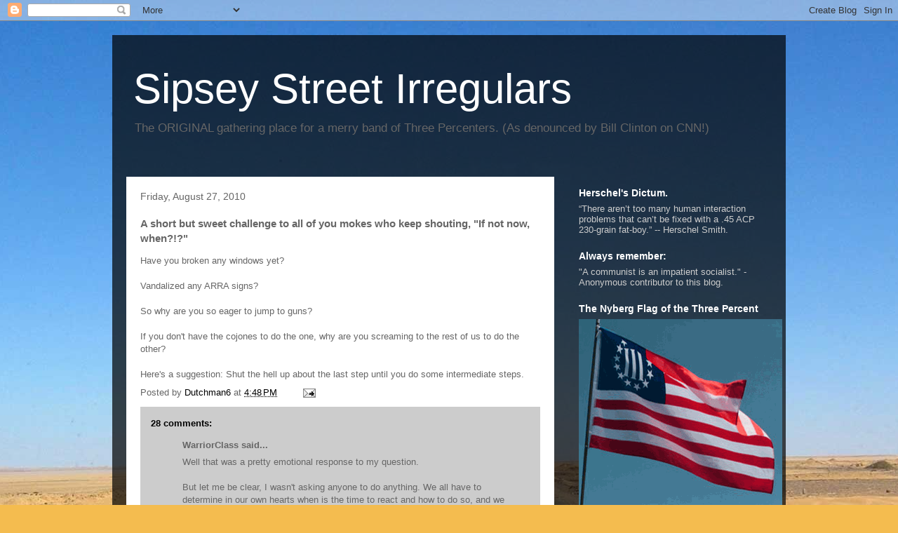

--- FILE ---
content_type: text/html; charset=UTF-8
request_url: https://sipseystreetirregulars.blogspot.com/2010/08/short-but-sweet-challenge-to-all-of-you.html
body_size: 35409
content:
<!DOCTYPE html>
<html class='v2' dir='ltr' lang='en'>
<head>
<link href='https://www.blogger.com/static/v1/widgets/335934321-css_bundle_v2.css' rel='stylesheet' type='text/css'/>
<meta content='width=1100' name='viewport'/>
<meta content='text/html; charset=UTF-8' http-equiv='Content-Type'/>
<meta content='blogger' name='generator'/>
<link href='https://sipseystreetirregulars.blogspot.com/favicon.ico' rel='icon' type='image/x-icon'/>
<link href='http://sipseystreetirregulars.blogspot.com/2010/08/short-but-sweet-challenge-to-all-of-you.html' rel='canonical'/>
<link rel="alternate" type="application/atom+xml" title="Sipsey Street Irregulars - Atom" href="https://sipseystreetirregulars.blogspot.com/feeds/posts/default" />
<link rel="alternate" type="application/rss+xml" title="Sipsey Street Irregulars - RSS" href="https://sipseystreetirregulars.blogspot.com/feeds/posts/default?alt=rss" />
<link rel="service.post" type="application/atom+xml" title="Sipsey Street Irregulars - Atom" href="https://www.blogger.com/feeds/7575061201749703300/posts/default" />

<link rel="alternate" type="application/atom+xml" title="Sipsey Street Irregulars - Atom" href="https://sipseystreetirregulars.blogspot.com/feeds/7761576727447328424/comments/default" />
<!--Can't find substitution for tag [blog.ieCssRetrofitLinks]-->
<meta content='http://sipseystreetirregulars.blogspot.com/2010/08/short-but-sweet-challenge-to-all-of-you.html' property='og:url'/>
<meta content='A short but sweet challenge to all of you mokes who keep shouting, &quot;If not now, when?!?&quot;' property='og:title'/>
<meta content='Have you broken any windows yet? Vandalized any ARRA signs? So why are you so eager to jump to guns? If you don&#39;t have the cojones to do the...' property='og:description'/>
<title>Sipsey Street Irregulars: A short but sweet challenge to all of you mokes who keep shouting, "If not now, when?!?"</title>
<style id='page-skin-1' type='text/css'><!--
/*
-----------------------------------------------
Blogger Template Style
Name:     Travel
Designer: Sookhee Lee
URL:      www.plyfly.net
----------------------------------------------- */
/* Variable definitions
====================
<Variable name="keycolor" description="Main Color" type="color" default="#539bcd"/>
<Group description="Page Text" selector="body">
<Variable name="body.font" description="Font" type="font"
default="normal normal 13px 'Trebuchet MS',Trebuchet,sans-serif"/>
<Variable name="body.text.color" description="Text Color" type="color" default="#bbbbbb"/>
</Group>
<Group description="Backgrounds" selector=".body-fauxcolumns-outer">
<Variable name="body.background.color" description="Outer Background" type="color" default="#539bcd"/>
<Variable name="content.background.color" description="Main Background" type="color" default="transparent"/>
</Group>
<Group description="Links" selector=".main-outer">
<Variable name="link.color" description="Link Color" type="color" default="#ff9900"/>
<Variable name="link.visited.color" description="Visited Color" type="color" default="#b87209"/>
<Variable name="link.hover.color" description="Hover Color" type="color" default="#ff9900"/>
</Group>
<Group description="Blog Title" selector=".header h1">
<Variable name="header.font" description="Font" type="font"
default="normal normal 60px 'Trebuchet MS',Trebuchet,sans-serif"/>
<Variable name="header.text.color" description="Text Color" type="color" default="#ffffff" />
</Group>
<Group description="Blog Description" selector=".header .description">
<Variable name="description.text.color" description="Description Color" type="color"
default="#666666" />
</Group>
<Group description="Tabs Text" selector=".tabs-inner .widget li a">
<Variable name="tabs.font" description="Font" type="font"
default="normal bold 16px 'Trebuchet MS',Trebuchet,sans-serif"/>
<Variable name="tabs.text.color" description="Text Color" type="color" default="#ffffff"/>
<Variable name="tabs.selected.text.color" description="Selected Color" type="color" default="#ffffff"/>
</Group>
<Group description="Tabs Background" selector=".tabs-outer .PageList">
<Variable name="tabs.background.color" description="Background Color" type="color" default="transparent"/>
<Variable name="tabs.selected.background.color" description="Selected Color" type="color" default="transparent"/>
</Group>
<Group description="Date Header" selector=".main-inner h2.date-header">
<Variable name="date.font" description="Font" type="font"
default="normal normal 14px 'Trebuchet MS',Trebuchet,sans-serif"/>
<Variable name="date.text.color" description="Text Color" type="color" default="#666666"/>
</Group>
<Group description="Post Title" selector="h3.post-title a">
<Variable name="post.title.font" description="Font" type="font"
default="normal bold 20px 'Trebuchet MS',Trebuchet,sans-serif"/>
<Variable name="post.title.text.color" description="Text Color" type="color"
default="#ffffff"/>
</Group>
<Group description="Post Background" selector=".column-center-inner">
<Variable name="post.background.color" description="Background Color" type="color"
default="transparent"/>
<Variable name="post.background.url" description="Post Background URL" type="url" default="none"/>
</Group>
<Group description="Gadget Title Color" selector="h2">
<Variable name="widget.title.font" description="Font" type="font"
default="normal bold 14px 'Trebuchet MS',Trebuchet,sans-serif"/>
<Variable name="widget.title.text.color" description="Title Color" type="color" default="#ffffff"/>
</Group>
<Group description="Gadget Text" selector=".footer-inner .widget, .sidebar .widget">
<Variable name="widget.font" description="Font" type="font"
default="normal normal 13px 'Trebuchet MS',Trebuchet,sans-serif"/>
<Variable name="widget.text.color" description="Text Color" type="color" default="#666666"/>
</Group>
<Group description="Gadget Links" selector=".sidebar .widget">
<Variable name="widget.link.color" description="Link Color" type="color" default="#666666"/>
<Variable name="widget.link.visited.color" description="Visited Color" type="color" default="#000000"/>
<Variable name="widget.alternate.text.color" description="Alternate Color" type="color" default="#ffffff"/>
</Group>
<Group description="Sidebar Background" selector=".column-left-inner .column-right-inner">
<Variable name="widget.outer.background.color" description="Background Color" type="color" default="transparent" />
<Variable name="widget.border.bevel.color" description="Bevel Color" type="color" default="transparent" />
</Group>
<Variable name="body.background" description="Body Background" type="background"
color="#f4bc4f" default="$(color) none repeat-x scroll top center"/>
<Variable name="content.background" description="Content Background" type="background"
color="transparent" default="$(color) none repeat scroll top center"/>
<Variable name="comments.background" description="Comments Background" type="background"
default="#cccccc none repeat scroll top center"/>
<Variable name="content.imageBorder.top.space" description="Content Image Border Top Space" type="length" default="0"/>
<Variable name="content.imageBorder.top" description="Content Image Border Top" type="url" default="none"/>
<Variable name="content.margin" description="Content Margin Top" type="length" default="20px"/>
<Variable name="content.padding" description="Content Padding" type="length" default="20px"/>
<Variable name="content.posts.padding" description="Posts Content Padding" type="length" default="10px"/>
<Variable name="tabs.background.gradient" description="Tabs Background Gradient" type="url"
default="url(//www.blogblog.com/1kt/travel/bg_black_50.png)"/>
<Variable name="tabs.selected.background.gradient" description="Tabs Selected Background Gradient" type="url"
default="url(//www.blogblog.com/1kt/travel/bg_black_50.png)"/>
<Variable name="widget.outer.background.gradient" description="Sidebar Gradient" type="url"
default="url(//www.blogblog.com/1kt/travel/bg_black_50.png)"/>
<Variable name="footer.background.gradient" description="Footer Background Gradient" type="url" default="none"/>
<Variable name="mobile.background.overlay" description="Mobile Background Overlay" type="string"
default="transparent none repeat scroll top left"/>
<Variable name="mobile.button.color" description="Mobile Button Color" type="color" default="#ffffff" />
<Variable name="startSide" description="Side where text starts in blog language" type="automatic" default="left"/>
<Variable name="endSide" description="Side where text ends in blog language" type="automatic" default="right"/>
*/
/* Content
----------------------------------------------- */
body, .body-fauxcolumn-outer {
font: normal normal 13px 'Trebuchet MS',Trebuchet,sans-serif;
color: #666666;
background: #f4bc4f url(//themes.googleusercontent.com/image?id=0BwVBOzw_-hbMMDYxYTU0MmQtZTA5Yi00MTIwLTk3ZjktZWI4MzJhMDQyOTIy) repeat fixed top center;
}
html body .region-inner {
min-width: 0;
max-width: 100%;
width: auto;
}
a:link {
text-decoration:none;
color: #000000;
}
a:visited {
text-decoration:none;
color: #000000;
}
a:hover {
text-decoration:underline;
color: #000000;
}
.content-outer .content-cap-top {
height: 0;
background: transparent none repeat-x scroll top center;
}
.content-outer {
margin: 0 auto;
padding-top: 20px;
}
.content-inner {
background: transparent url(//www.blogblog.com/1kt/travel/bg_black_70.png) repeat scroll top left;
background-position: left -0;
background-color: transparent;
padding: 20px;
}
.main-inner .date-outer {
margin-bottom: 2em;
}
/* Header
----------------------------------------------- */
.header-inner .Header .titlewrapper,
.header-inner .Header .descriptionwrapper {
padding-left: 10px;
padding-right: 10px;
}
.Header h1 {
font: normal normal 60px 'Trebuchet MS',Trebuchet,sans-serif;
color: #ffffff;
}
.Header h1 a {
color: #ffffff;
}
.Header .description {
font-size: 130%;
}
/* Tabs
----------------------------------------------- */
.tabs-inner {
margin: 1em 0 0;
padding: 0;
}
.tabs-inner .section {
margin: 0;
}
.tabs-inner .widget ul {
padding: 0;
background: transparent url(//www.blogblog.com/1kt/travel/bg_black_50.png) repeat scroll top center;
}
.tabs-inner .widget li {
border: none;
}
.tabs-inner .widget li a {
display: inline-block;
padding: 1em 1.5em;
color: #ffffff;
font: normal bold 16px 'Trebuchet MS',Trebuchet,sans-serif;
}
.tabs-inner .widget li.selected a,
.tabs-inner .widget li a:hover {
position: relative;
z-index: 1;
background: transparent url(//www.blogblog.com/1kt/travel/bg_black_50.png) repeat scroll top center;
color: #ffffff;
}
/* Headings
----------------------------------------------- */
h2 {
font: normal bold 14px 'Trebuchet MS',Trebuchet,sans-serif;
color: #ffffff;
}
.main-inner h2.date-header {
font: normal normal 14px 'Trebuchet MS',Trebuchet,sans-serif;
color: #666666;
}
.footer-inner .widget h2,
.sidebar .widget h2 {
padding-bottom: .5em;
}
/* Main
----------------------------------------------- */
.main-inner {
padding: 20px 0;
}
.main-inner .column-center-inner {
padding: 20px 0;
}
.main-inner .column-center-inner .section {
margin: 0 20px;
}
.main-inner .column-right-inner {
margin-left: 20px;
}
.main-inner .fauxcolumn-right-outer .fauxcolumn-inner {
margin-left: 20px;
background: transparent none repeat scroll top left;
}
.main-inner .column-left-inner {
margin-right: 20px;
}
.main-inner .fauxcolumn-left-outer .fauxcolumn-inner {
margin-right: 20px;
background: transparent none repeat scroll top left;
}
.main-inner .column-left-inner,
.main-inner .column-right-inner {
padding: 15px 0;
}
/* Posts
----------------------------------------------- */
h3.post-title {
margin-top: 20px;
}
h3.post-title a {
font: normal bold 20px 'Trebuchet MS',Trebuchet,sans-serif;
color: #000000;
}
h3.post-title a:hover {
text-decoration: underline;
}
.main-inner .column-center-outer {
background: #ffffff none repeat scroll top left;
_background-image: none;
}
.post-body {
line-height: 1.4;
position: relative;
}
.post-header {
margin: 0 0 1em;
line-height: 1.6;
}
.post-footer {
margin: .5em 0;
line-height: 1.6;
}
#blog-pager {
font-size: 140%;
}
#comments {
background: #cccccc none repeat scroll top center;
padding: 15px;
}
#comments .comment-author {
padding-top: 1.5em;
}
#comments h4,
#comments .comment-author a,
#comments .comment-timestamp a {
color: #000000;
}
#comments .comment-author:first-child {
padding-top: 0;
border-top: none;
}
.avatar-image-container {
margin: .2em 0 0;
}
/* Comments
----------------------------------------------- */
#comments a {
color: #000000;
}
.comments .comments-content .icon.blog-author {
background-repeat: no-repeat;
background-image: url([data-uri]);
}
.comments .comments-content .loadmore a {
border-top: 1px solid #000000;
border-bottom: 1px solid #000000;
}
.comments .comment-thread.inline-thread {
background: #ffffff;
}
.comments .continue {
border-top: 2px solid #000000;
}
/* Widgets
----------------------------------------------- */
.sidebar .widget {
border-bottom: 2px solid transparent;
padding-bottom: 10px;
margin: 10px 0;
}
.sidebar .widget:first-child {
margin-top: 0;
}
.sidebar .widget:last-child {
border-bottom: none;
margin-bottom: 0;
padding-bottom: 0;
}
.footer-inner .widget,
.sidebar .widget {
font: normal normal 13px 'Trebuchet MS',Trebuchet,sans-serif;
color: #cccccc;
}
.sidebar .widget a:link {
color: #cccccc;
text-decoration: none;
}
.sidebar .widget a:visited {
color: #b87209;
}
.sidebar .widget a:hover {
color: #cccccc;
text-decoration: underline;
}
.footer-inner .widget a:link {
color: #000000;
text-decoration: none;
}
.footer-inner .widget a:visited {
color: #000000;
}
.footer-inner .widget a:hover {
color: #000000;
text-decoration: underline;
}
.widget .zippy {
color: #ffffff;
}
.footer-inner {
background: transparent none repeat scroll top center;
}
/* Mobile
----------------------------------------------- */
body.mobile  {
padding: 0 10px;
background-size: 100% auto;
}
body.mobile .AdSense {
margin: 0 -10px;
}
.mobile .body-fauxcolumn-outer {
background: transparent none repeat scroll top left;
}
.mobile .footer-inner .widget a:link {
color: #cccccc;
text-decoration: none;
}
.mobile .footer-inner .widget a:visited {
color: #b87209;
}
.mobile-post-outer a {
color: #000000;
}
.mobile-link-button {
background-color: #000000;
}
.mobile-link-button a:link, .mobile-link-button a:visited {
color: #ffffff;
}
.mobile-index-contents {
color: #666666;
}
.mobile .tabs-inner .PageList .widget-content {
background: transparent url(//www.blogblog.com/1kt/travel/bg_black_50.png) repeat scroll top center;
color: #ffffff;
}
.mobile .tabs-inner .PageList .widget-content .pagelist-arrow {
border-left: 1px solid #ffffff;
}

--></style>
<style id='template-skin-1' type='text/css'><!--
body {
min-width: 960px;
}
.content-outer, .content-fauxcolumn-outer, .region-inner {
min-width: 960px;
max-width: 960px;
_width: 960px;
}
.main-inner .columns {
padding-left: 0;
padding-right: 310px;
}
.main-inner .fauxcolumn-center-outer {
left: 0;
right: 310px;
/* IE6 does not respect left and right together */
_width: expression(this.parentNode.offsetWidth -
parseInt("0") -
parseInt("310px") + 'px');
}
.main-inner .fauxcolumn-left-outer {
width: 0;
}
.main-inner .fauxcolumn-right-outer {
width: 310px;
}
.main-inner .column-left-outer {
width: 0;
right: 100%;
margin-left: -0;
}
.main-inner .column-right-outer {
width: 310px;
margin-right: -310px;
}
#layout {
min-width: 0;
}
#layout .content-outer {
min-width: 0;
width: 800px;
}
#layout .region-inner {
min-width: 0;
width: auto;
}
body#layout div.add_widget {
padding: 8px;
}
body#layout div.add_widget a {
margin-left: 32px;
}
--></style>
<style>
    body {background-image:url(\/\/themes.googleusercontent.com\/image?id=0BwVBOzw_-hbMMDYxYTU0MmQtZTA5Yi00MTIwLTk3ZjktZWI4MzJhMDQyOTIy);}
    
@media (max-width: 200px) { body {background-image:url(\/\/themes.googleusercontent.com\/image?id=0BwVBOzw_-hbMMDYxYTU0MmQtZTA5Yi00MTIwLTk3ZjktZWI4MzJhMDQyOTIy&options=w200);}}
@media (max-width: 400px) and (min-width: 201px) { body {background-image:url(\/\/themes.googleusercontent.com\/image?id=0BwVBOzw_-hbMMDYxYTU0MmQtZTA5Yi00MTIwLTk3ZjktZWI4MzJhMDQyOTIy&options=w400);}}
@media (max-width: 800px) and (min-width: 401px) { body {background-image:url(\/\/themes.googleusercontent.com\/image?id=0BwVBOzw_-hbMMDYxYTU0MmQtZTA5Yi00MTIwLTk3ZjktZWI4MzJhMDQyOTIy&options=w800);}}
@media (max-width: 1200px) and (min-width: 801px) { body {background-image:url(\/\/themes.googleusercontent.com\/image?id=0BwVBOzw_-hbMMDYxYTU0MmQtZTA5Yi00MTIwLTk3ZjktZWI4MzJhMDQyOTIy&options=w1200);}}
/* Last tag covers anything over one higher than the previous max-size cap. */
@media (min-width: 1201px) { body {background-image:url(\/\/themes.googleusercontent.com\/image?id=0BwVBOzw_-hbMMDYxYTU0MmQtZTA5Yi00MTIwLTk3ZjktZWI4MzJhMDQyOTIy&options=w1600);}}
  </style>
<link href='https://www.blogger.com/dyn-css/authorization.css?targetBlogID=7575061201749703300&amp;zx=7f40aa3d-595c-494f-a6c3-b6e709aa395b' media='none' onload='if(media!=&#39;all&#39;)media=&#39;all&#39;' rel='stylesheet'/><noscript><link href='https://www.blogger.com/dyn-css/authorization.css?targetBlogID=7575061201749703300&amp;zx=7f40aa3d-595c-494f-a6c3-b6e709aa395b' rel='stylesheet'/></noscript>
<meta name='google-adsense-platform-account' content='ca-host-pub-1556223355139109'/>
<meta name='google-adsense-platform-domain' content='blogspot.com'/>

</head>
<body class='loading'>
<div class='navbar section' id='navbar' name='Navbar'><div class='widget Navbar' data-version='1' id='Navbar1'><script type="text/javascript">
    function setAttributeOnload(object, attribute, val) {
      if(window.addEventListener) {
        window.addEventListener('load',
          function(){ object[attribute] = val; }, false);
      } else {
        window.attachEvent('onload', function(){ object[attribute] = val; });
      }
    }
  </script>
<div id="navbar-iframe-container"></div>
<script type="text/javascript" src="https://apis.google.com/js/platform.js"></script>
<script type="text/javascript">
      gapi.load("gapi.iframes:gapi.iframes.style.bubble", function() {
        if (gapi.iframes && gapi.iframes.getContext) {
          gapi.iframes.getContext().openChild({
              url: 'https://www.blogger.com/navbar/7575061201749703300?po\x3d7761576727447328424\x26origin\x3dhttps://sipseystreetirregulars.blogspot.com',
              where: document.getElementById("navbar-iframe-container"),
              id: "navbar-iframe"
          });
        }
      });
    </script><script type="text/javascript">
(function() {
var script = document.createElement('script');
script.type = 'text/javascript';
script.src = '//pagead2.googlesyndication.com/pagead/js/google_top_exp.js';
var head = document.getElementsByTagName('head')[0];
if (head) {
head.appendChild(script);
}})();
</script>
</div></div>
<div class='body-fauxcolumns'>
<div class='fauxcolumn-outer body-fauxcolumn-outer'>
<div class='cap-top'>
<div class='cap-left'></div>
<div class='cap-right'></div>
</div>
<div class='fauxborder-left'>
<div class='fauxborder-right'></div>
<div class='fauxcolumn-inner'>
</div>
</div>
<div class='cap-bottom'>
<div class='cap-left'></div>
<div class='cap-right'></div>
</div>
</div>
</div>
<div class='content'>
<div class='content-fauxcolumns'>
<div class='fauxcolumn-outer content-fauxcolumn-outer'>
<div class='cap-top'>
<div class='cap-left'></div>
<div class='cap-right'></div>
</div>
<div class='fauxborder-left'>
<div class='fauxborder-right'></div>
<div class='fauxcolumn-inner'>
</div>
</div>
<div class='cap-bottom'>
<div class='cap-left'></div>
<div class='cap-right'></div>
</div>
</div>
</div>
<div class='content-outer'>
<div class='content-cap-top cap-top'>
<div class='cap-left'></div>
<div class='cap-right'></div>
</div>
<div class='fauxborder-left content-fauxborder-left'>
<div class='fauxborder-right content-fauxborder-right'></div>
<div class='content-inner'>
<header>
<div class='header-outer'>
<div class='header-cap-top cap-top'>
<div class='cap-left'></div>
<div class='cap-right'></div>
</div>
<div class='fauxborder-left header-fauxborder-left'>
<div class='fauxborder-right header-fauxborder-right'></div>
<div class='region-inner header-inner'>
<div class='header section' id='header' name='Header'><div class='widget Header' data-version='1' id='Header1'>
<div id='header-inner'>
<div class='titlewrapper'>
<h1 class='title'>
<a href='https://sipseystreetirregulars.blogspot.com/'>
Sipsey Street Irregulars
</a>
</h1>
</div>
<div class='descriptionwrapper'>
<p class='description'><span>The ORIGINAL gathering place for a merry band of Three Percenters. (As denounced by Bill Clinton on CNN!)</span></p>
</div>
</div>
</div></div>
</div>
</div>
<div class='header-cap-bottom cap-bottom'>
<div class='cap-left'></div>
<div class='cap-right'></div>
</div>
</div>
</header>
<div class='tabs-outer'>
<div class='tabs-cap-top cap-top'>
<div class='cap-left'></div>
<div class='cap-right'></div>
</div>
<div class='fauxborder-left tabs-fauxborder-left'>
<div class='fauxborder-right tabs-fauxborder-right'></div>
<div class='region-inner tabs-inner'>
<div class='tabs no-items section' id='crosscol' name='Cross-Column'></div>
<div class='tabs no-items section' id='crosscol-overflow' name='Cross-Column 2'></div>
</div>
</div>
<div class='tabs-cap-bottom cap-bottom'>
<div class='cap-left'></div>
<div class='cap-right'></div>
</div>
</div>
<div class='main-outer'>
<div class='main-cap-top cap-top'>
<div class='cap-left'></div>
<div class='cap-right'></div>
</div>
<div class='fauxborder-left main-fauxborder-left'>
<div class='fauxborder-right main-fauxborder-right'></div>
<div class='region-inner main-inner'>
<div class='columns fauxcolumns'>
<div class='fauxcolumn-outer fauxcolumn-center-outer'>
<div class='cap-top'>
<div class='cap-left'></div>
<div class='cap-right'></div>
</div>
<div class='fauxborder-left'>
<div class='fauxborder-right'></div>
<div class='fauxcolumn-inner'>
</div>
</div>
<div class='cap-bottom'>
<div class='cap-left'></div>
<div class='cap-right'></div>
</div>
</div>
<div class='fauxcolumn-outer fauxcolumn-left-outer'>
<div class='cap-top'>
<div class='cap-left'></div>
<div class='cap-right'></div>
</div>
<div class='fauxborder-left'>
<div class='fauxborder-right'></div>
<div class='fauxcolumn-inner'>
</div>
</div>
<div class='cap-bottom'>
<div class='cap-left'></div>
<div class='cap-right'></div>
</div>
</div>
<div class='fauxcolumn-outer fauxcolumn-right-outer'>
<div class='cap-top'>
<div class='cap-left'></div>
<div class='cap-right'></div>
</div>
<div class='fauxborder-left'>
<div class='fauxborder-right'></div>
<div class='fauxcolumn-inner'>
</div>
</div>
<div class='cap-bottom'>
<div class='cap-left'></div>
<div class='cap-right'></div>
</div>
</div>
<!-- corrects IE6 width calculation -->
<div class='columns-inner'>
<div class='column-center-outer'>
<div class='column-center-inner'>
<div class='main section' id='main' name='Main'><div class='widget Blog' data-version='1' id='Blog1'>
<div class='blog-posts hfeed'>

          <div class="date-outer">
        
<h2 class='date-header'><span>Friday, August 27, 2010</span></h2>

          <div class="date-posts">
        
<div class='post-outer'>
<div class='post hentry uncustomized-post-template' itemprop='blogPost' itemscope='itemscope' itemtype='http://schema.org/BlogPosting'>
<meta content='7575061201749703300' itemprop='blogId'/>
<meta content='7761576727447328424' itemprop='postId'/>
<a name='7761576727447328424'></a>
<h3 class='post-title entry-title' itemprop='name'>
A short but sweet challenge to all of you mokes who keep shouting, "If not now, when?!?"
</h3>
<div class='post-header'>
<div class='post-header-line-1'></div>
</div>
<div class='post-body entry-content' id='post-body-7761576727447328424' itemprop='description articleBody'>
Have you broken any windows yet?<br /><br />Vandalized any ARRA signs?<br /><br />So why are you so eager to jump to guns?<br /><br />If you don't have the cojones to do the one, why are you screaming to the rest of us to do the other?<br /><br />Here's a suggestion: Shut the hell up about the last step until you do some intermediate steps.
<div style='clear: both;'></div>
</div>
<div class='post-footer'>
<div class='post-footer-line post-footer-line-1'>
<span class='post-author vcard'>
Posted by
<span class='fn' itemprop='author' itemscope='itemscope' itemtype='http://schema.org/Person'>
<meta content='https://www.blogger.com/profile/09935420042995679958' itemprop='url'/>
<a class='g-profile' href='https://www.blogger.com/profile/09935420042995679958' rel='author' title='author profile'>
<span itemprop='name'>Dutchman6</span>
</a>
</span>
</span>
<span class='post-timestamp'>
at
<meta content='http://sipseystreetirregulars.blogspot.com/2010/08/short-but-sweet-challenge-to-all-of-you.html' itemprop='url'/>
<a class='timestamp-link' href='https://sipseystreetirregulars.blogspot.com/2010/08/short-but-sweet-challenge-to-all-of-you.html' rel='bookmark' title='permanent link'><abbr class='published' itemprop='datePublished' title='2010-08-27T16:48:00-05:00'>4:48&#8239;PM</abbr></a>
</span>
<span class='post-comment-link'>
</span>
<span class='post-icons'>
<span class='item-action'>
<a href='https://www.blogger.com/email-post/7575061201749703300/7761576727447328424' title='Email Post'>
<img alt='' class='icon-action' height='13' src='https://resources.blogblog.com/img/icon18_email.gif' width='18'/>
</a>
</span>
<span class='item-control blog-admin pid-768446514'>
<a href='https://www.blogger.com/post-edit.g?blogID=7575061201749703300&postID=7761576727447328424&from=pencil' title='Edit Post'>
<img alt='' class='icon-action' height='18' src='https://resources.blogblog.com/img/icon18_edit_allbkg.gif' width='18'/>
</a>
</span>
</span>
<div class='post-share-buttons goog-inline-block'>
</div>
</div>
<div class='post-footer-line post-footer-line-2'>
<span class='post-labels'>
</span>
</div>
<div class='post-footer-line post-footer-line-3'>
<span class='post-location'>
</span>
</div>
</div>
</div>
<div class='comments' id='comments'>
<a name='comments'></a>
<h4>28 comments:</h4>
<div id='Blog1_comments-block-wrapper'>
<dl class='avatar-comment-indent' id='comments-block'>
<dt class='comment-author ' id='c8854308964524030630'>
<a name='c8854308964524030630'></a>
<div class="avatar-image-container avatar-stock"><span dir="ltr"><img src="//resources.blogblog.com/img/blank.gif" width="35" height="35" alt="" title="WarriorClass">

</span></div>
WarriorClass
said...
</dt>
<dd class='comment-body' id='Blog1_cmt-8854308964524030630'>
<p>
Well that was a pretty emotional response to my question.  <br /><br />But let me be clear, I wasn&#39;t asking anyone to do anything.  We all have to determine in our own hearts when is the time to react and how to do so, and we have to ask ourselves that question.  Now, not later.<br /><br />Settle down, Mike.  I&#39;m on your side.<br /><br />WarriorClass<br />III
</p>
</dd>
<dd class='comment-footer'>
<span class='comment-timestamp'>
<a href='https://sipseystreetirregulars.blogspot.com/2010/08/short-but-sweet-challenge-to-all-of-you.html?showComment=1282947768191#c8854308964524030630' title='comment permalink'>
August 27, 2010 at 5:22&#8239;PM
</a>
<span class='item-control blog-admin pid-2071827581'>
<a class='comment-delete' href='https://www.blogger.com/comment/delete/7575061201749703300/8854308964524030630' title='Delete Comment'>
<img src='https://resources.blogblog.com/img/icon_delete13.gif'/>
</a>
</span>
</span>
</dd>
<dt class='comment-author ' id='c409240944400052505'>
<a name='c409240944400052505'></a>
<div class="avatar-image-container avatar-stock"><span dir="ltr"><img src="//resources.blogblog.com/img/blank.gif" width="35" height="35" alt="" title="Chris K.">

</span></div>
Chris K.
said...
</dt>
<dd class='comment-body' id='Blog1_cmt-409240944400052505'>
<p>
Because they (the collectivists) don&#39;t believe us.<br /><br />Because they think we&#39;re petty vandals (Window War) at best, or racist Neanderthals at worst.<br /><br />Because I recognize that if I showed up to a congressman&#39;s office with a bucket of tar and a couple of pillows the cops would shoot me on sight. <br /><br />Because they just keep squeezing...
</p>
</dd>
<dd class='comment-footer'>
<span class='comment-timestamp'>
<a href='https://sipseystreetirregulars.blogspot.com/2010/08/short-but-sweet-challenge-to-all-of-you.html?showComment=1282947992423#c409240944400052505' title='comment permalink'>
August 27, 2010 at 5:26&#8239;PM
</a>
<span class='item-control blog-admin pid-2071827581'>
<a class='comment-delete' href='https://www.blogger.com/comment/delete/7575061201749703300/409240944400052505' title='Delete Comment'>
<img src='https://resources.blogblog.com/img/icon_delete13.gif'/>
</a>
</span>
</span>
</dd>
<dt class='comment-author ' id='c766140762083778257'>
<a name='c766140762083778257'></a>
<div class="avatar-image-container avatar-stock"><span dir="ltr"><img src="//resources.blogblog.com/img/blank.gif" width="35" height="35" alt="" title="Anonymous">

</span></div>
Anonymous
said...
</dt>
<dd class='comment-body' id='Blog1_cmt-766140762083778257'>
<p>
OH, VERY WELL SAID!
</p>
</dd>
<dd class='comment-footer'>
<span class='comment-timestamp'>
<a href='https://sipseystreetirregulars.blogspot.com/2010/08/short-but-sweet-challenge-to-all-of-you.html?showComment=1282948672295#c766140762083778257' title='comment permalink'>
August 27, 2010 at 5:37&#8239;PM
</a>
<span class='item-control blog-admin pid-2071827581'>
<a class='comment-delete' href='https://www.blogger.com/comment/delete/7575061201749703300/766140762083778257' title='Delete Comment'>
<img src='https://resources.blogblog.com/img/icon_delete13.gif'/>
</a>
</span>
</span>
</dd>
<dt class='comment-author ' id='c6236750852892199809'>
<a name='c6236750852892199809'></a>
<div class="avatar-image-container avatar-stock"><span dir="ltr"><a href="https://www.blogger.com/profile/08327113204321640729" target="" rel="nofollow" onclick="" class="avatar-hovercard" id="av-6236750852892199809-08327113204321640729"><img src="//www.blogger.com/img/blogger_logo_round_35.png" width="35" height="35" alt="" title="daniel">

</a></span></div>
<a href='https://www.blogger.com/profile/08327113204321640729' rel='nofollow'>daniel</a>
said...
</dt>
<dd class='comment-body' id='Blog1_cmt-6236750852892199809'>
<p>
Mike,<br /><br />How about adding &quot;attended an RTC rally?&quot;
</p>
</dd>
<dd class='comment-footer'>
<span class='comment-timestamp'>
<a href='https://sipseystreetirregulars.blogspot.com/2010/08/short-but-sweet-challenge-to-all-of-you.html?showComment=1282948732351#c6236750852892199809' title='comment permalink'>
August 27, 2010 at 5:38&#8239;PM
</a>
<span class='item-control blog-admin pid-1600880853'>
<a class='comment-delete' href='https://www.blogger.com/comment/delete/7575061201749703300/6236750852892199809' title='Delete Comment'>
<img src='https://resources.blogblog.com/img/icon_delete13.gif'/>
</a>
</span>
</span>
</dd>
<dt class='comment-author ' id='c2945239766999965487'>
<a name='c2945239766999965487'></a>
<div class="avatar-image-container avatar-stock"><span dir="ltr"><img src="//resources.blogblog.com/img/blank.gif" width="35" height="35" alt="" title="Anonymous">

</span></div>
Anonymous
said...
</dt>
<dd class='comment-body' id='Blog1_cmt-2945239766999965487'>
<p>
Some people...
</p>
</dd>
<dd class='comment-footer'>
<span class='comment-timestamp'>
<a href='https://sipseystreetirregulars.blogspot.com/2010/08/short-but-sweet-challenge-to-all-of-you.html?showComment=1282951028374#c2945239766999965487' title='comment permalink'>
August 27, 2010 at 6:17&#8239;PM
</a>
<span class='item-control blog-admin pid-2071827581'>
<a class='comment-delete' href='https://www.blogger.com/comment/delete/7575061201749703300/2945239766999965487' title='Delete Comment'>
<img src='https://resources.blogblog.com/img/icon_delete13.gif'/>
</a>
</span>
</span>
</dd>
<dt class='comment-author ' id='c4688467701228323047'>
<a name='c4688467701228323047'></a>
<div class="avatar-image-container vcard"><span dir="ltr"><a href="https://www.blogger.com/profile/07664966137470121099" target="" rel="nofollow" onclick="" class="avatar-hovercard" id="av-4688467701228323047-07664966137470121099"><img src="https://resources.blogblog.com/img/blank.gif" width="35" height="35" class="delayLoad" style="display: none;" longdesc="//3.bp.blogspot.com/_3_gfGvRIrAg/SXpAjjZUJPI/AAAAAAAAAX4/1XK51cpp9fg/S45-s35/!cid_C067E4C2018311DC91FDF4F20CDF7741%2540snj-us-pcwp-704.jpg" alt="" title="Mayberry">

<noscript><img src="//3.bp.blogspot.com/_3_gfGvRIrAg/SXpAjjZUJPI/AAAAAAAAAX4/1XK51cpp9fg/S45-s35/!cid_C067E4C2018311DC91FDF4F20CDF7741%2540snj-us-pcwp-704.jpg" width="35" height="35" class="photo" alt=""></noscript></a></span></div>
<a href='https://www.blogger.com/profile/07664966137470121099' rel='nofollow'>Mayberry</a>
said...
</dt>
<dd class='comment-body' id='Blog1_cmt-4688467701228323047'>
<p>
Mike, that&#39;s an EXCELLENT point! Build a still, brew some &#39;shine, build a garage or addition without &quot;permission&quot;, don&#39;t pay taxes (it&#39;s good enough for Bernanke!), saw off that shotgun if you want to, plant whatever you like, eat whatever you like, do whatever you like with your own property... That&#39;s called Freedom! Something that&#39;s been woefully missing for a long, long time. <br /><br />There are no Obammy propaganda signs near me, or I would have defaced them already. Our CONgress cockroach moved to another city, or I would have smashed his windows already. I&#39;m voting with my feet, moving from this city full of monkeys out to the country. <br /><br />I&#39;m keeping my lead ammo, but will be happy to return them one well aimed round at a time. Growing my own food regardless of what the DC cockroaches decree. Building what I want, in spite of &quot;codes&quot; and &quot;ordinances&quot;, or &quot;zoning&quot; horse crap. And basically giving a big &quot;Up Yours&quot; to the establishment. I&#39;m reclaiming my Liberty whether &quot;they&quot; like it or not, and I got the stones and the ammo to back my position. <br /><br />When folks finally decide they&#39;ve had enough, I&#39;ll be there with boonie hat on and rifle in hand. &#39;Til then, I&#39;m doing what I want, and the PTB can go to hell...
</p>
</dd>
<dd class='comment-footer'>
<span class='comment-timestamp'>
<a href='https://sipseystreetirregulars.blogspot.com/2010/08/short-but-sweet-challenge-to-all-of-you.html?showComment=1282954132885#c4688467701228323047' title='comment permalink'>
August 27, 2010 at 7:08&#8239;PM
</a>
<span class='item-control blog-admin pid-2052724458'>
<a class='comment-delete' href='https://www.blogger.com/comment/delete/7575061201749703300/4688467701228323047' title='Delete Comment'>
<img src='https://resources.blogblog.com/img/icon_delete13.gif'/>
</a>
</span>
</span>
</dd>
<dt class='comment-author ' id='c923264692593607780'>
<a name='c923264692593607780'></a>
<div class="avatar-image-container avatar-stock"><span dir="ltr"><a href="http://www.kerodin.com" target="" rel="nofollow" onclick=""><img src="//resources.blogblog.com/img/blank.gif" width="35" height="35" alt="" title="Kerodin">

</a></span></div>
<a href='http://www.kerodin.com' rel='nofollow'>Kerodin</a>
said...
</dt>
<dd class='comment-body' id='Blog1_cmt-923264692593607780'>
<p>
ROFLMAO!<br /><br />Thank you!<br /><br />The Keyboard Commandos have no concept of what it is for which they bleet!  <br /><br />Mike, you just earned my respect, though I know that means little to you...and for that you earn more.<br /><br />Sam<br />III
</p>
</dd>
<dd class='comment-footer'>
<span class='comment-timestamp'>
<a href='https://sipseystreetirregulars.blogspot.com/2010/08/short-but-sweet-challenge-to-all-of-you.html?showComment=1282954156033#c923264692593607780' title='comment permalink'>
August 27, 2010 at 7:09&#8239;PM
</a>
<span class='item-control blog-admin pid-2071827581'>
<a class='comment-delete' href='https://www.blogger.com/comment/delete/7575061201749703300/923264692593607780' title='Delete Comment'>
<img src='https://resources.blogblog.com/img/icon_delete13.gif'/>
</a>
</span>
</span>
</dd>
<dt class='comment-author ' id='c5556184856839618332'>
<a name='c5556184856839618332'></a>
<div class="avatar-image-container avatar-stock"><span dir="ltr"><img src="//resources.blogblog.com/img/blank.gif" width="35" height="35" alt="" title="Anonymous">

</span></div>
Anonymous
said...
</dt>
<dd class='comment-body' id='Blog1_cmt-5556184856839618332'>
<p>
I realize that broken windows and vandalized signs are a way to build a movement....to get people who participate involved and make them feel like they are a part of something. It also serves to expand their mental boundaries and will help them if it does &#39;go to guns&#39; b/c they&#39;ll be able to conceptualize insurgency strategies better.<br /><br />I also realize that these misdemeanor crimes against property might intimidate the statists.....maybe.  More likely, they&#39;ll laugh at the gesture while publicly decrying and denouncing those participating as &quot;domestic terrorists&quot;! The time for warnings has long since passed.  They aren&#39;t turning this ship around. <br /><br />My reason for not participating? <br /><br />Why tip your hand, risk your job and public ridicule, risk a criminal record, for so petty an offense? Let&#39;s face it, everyone who visits this blog is likely being tracked.  We&#39;re already on a list somewhere...for multiple things.  Why GIVE them a reason to arrest you?  Right now, we can come to blogs and enjoy some semblance of freedom of speech, but that speech is being monitored....don&#39;t think that it&#39;s not. <br /><br />When the SHTF, it&#39;s going to be a lot better to have kept a low profile than to have possibly already been targeted as a domestic terrorist for something as inane as vandalism.  Maybe Mike&#39;s looking for martyrs?? <br /><br />The reason I said that we&#39;d just bitch about the possible EPA lead ammunition ban if it passes is exactly what Mike is asking here.  Look how few participated in the window war.  Either everyone is like me and keeping a low profile just waiting for the shit to pop off in order to act, or we&#39;re all full of crap. <br /><br />I&#39;m sure I&#39;ll get a lot of flack for this post....let the games begin.
</p>
</dd>
<dd class='comment-footer'>
<span class='comment-timestamp'>
<a href='https://sipseystreetirregulars.blogspot.com/2010/08/short-but-sweet-challenge-to-all-of-you.html?showComment=1282954816945#c5556184856839618332' title='comment permalink'>
August 27, 2010 at 7:20&#8239;PM
</a>
<span class='item-control blog-admin pid-2071827581'>
<a class='comment-delete' href='https://www.blogger.com/comment/delete/7575061201749703300/5556184856839618332' title='Delete Comment'>
<img src='https://resources.blogblog.com/img/icon_delete13.gif'/>
</a>
</span>
</span>
</dd>
<dt class='comment-author ' id='c795761228282166800'>
<a name='c795761228282166800'></a>
<div class="avatar-image-container avatar-stock"><span dir="ltr"><a href="http://www.survivalistboards.com" target="" rel="nofollow" onclick=""><img src="//resources.blogblog.com/img/blank.gif" width="35" height="35" alt="" title="Herman">

</a></span></div>
<a href='http://www.survivalistboards.com' rel='nofollow'>Herman</a>
said...
</dt>
<dd class='comment-body' id='Blog1_cmt-795761228282166800'>
<p>
Why wasn&#39;t what I wrote published on the &quot;Another one from the Casus Belli Department....&quot; article? But yet you can put the war criers post&#39;s up? That is horse sh*t. I tried to make an argument to call out the very people you are calling out in this article, yet you deleted what I wrote?
</p>
</dd>
<dd class='comment-footer'>
<span class='comment-timestamp'>
<a href='https://sipseystreetirregulars.blogspot.com/2010/08/short-but-sweet-challenge-to-all-of-you.html?showComment=1282954991024#c795761228282166800' title='comment permalink'>
August 27, 2010 at 7:23&#8239;PM
</a>
<span class='item-control blog-admin pid-2071827581'>
<a class='comment-delete' href='https://www.blogger.com/comment/delete/7575061201749703300/795761228282166800' title='Delete Comment'>
<img src='https://resources.blogblog.com/img/icon_delete13.gif'/>
</a>
</span>
</span>
</dd>
<dt class='comment-author ' id='c7245818244620516660'>
<a name='c7245818244620516660'></a>
<div class="avatar-image-container vcard"><span dir="ltr"><a href="https://www.blogger.com/profile/13084509138950656937" target="" rel="nofollow" onclick="" class="avatar-hovercard" id="av-7245818244620516660-13084509138950656937"><img src="https://resources.blogblog.com/img/blank.gif" width="35" height="35" class="delayLoad" style="display: none;" longdesc="//blogger.googleusercontent.com/img/b/R29vZ2xl/AVvXsEhHpeis04ZOpbt0-OAPwMy9YKHVt8SkGkSSa2hSwZHGevjY00D7CVDN0oOmjH3_pentfULQmq1NApux37Yk34xJP_ED1ND5vPrF7fKZ2x4BGmdcRj7GPIorRGQBL77sAA/s45-c/70926_100001543374897_1920802_n.jpg" alt="" title="Alan W. Mullenax">

<noscript><img src="//blogger.googleusercontent.com/img/b/R29vZ2xl/AVvXsEhHpeis04ZOpbt0-OAPwMy9YKHVt8SkGkSSa2hSwZHGevjY00D7CVDN0oOmjH3_pentfULQmq1NApux37Yk34xJP_ED1ND5vPrF7fKZ2x4BGmdcRj7GPIorRGQBL77sAA/s45-c/70926_100001543374897_1920802_n.jpg" width="35" height="35" class="photo" alt=""></noscript></a></span></div>
<a href='https://www.blogger.com/profile/13084509138950656937' rel='nofollow'>Alan W. Mullenax</a>
said...
</dt>
<dd class='comment-body' id='Blog1_cmt-7245818244620516660'>
<p>
mike is right. gentlemen, if this were 1770, we would be busting windows, setting fire to certain buildings, and tar and feathering selected individuals. i firmly believe that at this time those actions are appropriate and should be initiated. however, despite all my attempts to garner support for  brothers in arms, it just isn&#39;t there. understand, i have no intention of committing suicide. i also have no intention of sitting in a cell for the rest of my life for my individual action. sorry, it just seems stupid to me. i am however committed. if i know that there are others that will stand by me no matter the number, i have no problem risking my life or my personal freedom for the cause of liberty. i will not do it as a lone individual.
</p>
</dd>
<dd class='comment-footer'>
<span class='comment-timestamp'>
<a href='https://sipseystreetirregulars.blogspot.com/2010/08/short-but-sweet-challenge-to-all-of-you.html?showComment=1282957673200#c7245818244620516660' title='comment permalink'>
August 27, 2010 at 8:07&#8239;PM
</a>
<span class='item-control blog-admin pid-1306928026'>
<a class='comment-delete' href='https://www.blogger.com/comment/delete/7575061201749703300/7245818244620516660' title='Delete Comment'>
<img src='https://resources.blogblog.com/img/icon_delete13.gif'/>
</a>
</span>
</span>
</dd>
<dt class='comment-author ' id='c721903877523006465'>
<a name='c721903877523006465'></a>
<div class="avatar-image-container avatar-stock"><span dir="ltr"><img src="//resources.blogblog.com/img/blank.gif" width="35" height="35" alt="" title="Anonymous">

</span></div>
Anonymous
said...
</dt>
<dd class='comment-body' id='Blog1_cmt-721903877523006465'>
<p>
Mr. V makes a very good point.  Remarks by WarriorClass for Mr. V to &quot;settle down&quot; are inappropriate.  It&#39;s okay to get ANGRY at people who make idiotic, uncalled for remarks and suggestions.<br /><br />Mr. V....you get riled up whenever the mood suits you.  And the rest of you out there who want to sing &quot;Kumbaya&quot; rather than get your testicles in an uproar....well, you&#39;re just not realistic.<br /><br />DAN<br />III
</p>
</dd>
<dd class='comment-footer'>
<span class='comment-timestamp'>
<a href='https://sipseystreetirregulars.blogspot.com/2010/08/short-but-sweet-challenge-to-all-of-you.html?showComment=1282959553826#c721903877523006465' title='comment permalink'>
August 27, 2010 at 8:39&#8239;PM
</a>
<span class='item-control blog-admin pid-2071827581'>
<a class='comment-delete' href='https://www.blogger.com/comment/delete/7575061201749703300/721903877523006465' title='Delete Comment'>
<img src='https://resources.blogblog.com/img/icon_delete13.gif'/>
</a>
</span>
</span>
</dd>
<dt class='comment-author blog-author' id='c4696665671386448526'>
<a name='c4696665671386448526'></a>
<div class="avatar-image-container vcard"><span dir="ltr"><a href="https://www.blogger.com/profile/09935420042995679958" target="" rel="nofollow" onclick="" class="avatar-hovercard" id="av-4696665671386448526-09935420042995679958"><img src="https://resources.blogblog.com/img/blank.gif" width="35" height="35" class="delayLoad" style="display: none;" longdesc="//blogger.googleusercontent.com/img/b/R29vZ2xl/AVvXsEiBY8cuGZu3DudvceBczoM5fuW99jUMaY_NH9kRfBxZWvk1RhX1qQDbMN5j2TaghdvLGtLY0Imf4LL4W7KNn7pC6BK_qx3H7w5XXq5IsGOV4gScAOlng_ZbDu4CewCqABo/s45-c/vanderboeghsmuggler.jpg" alt="" title="Dutchman6">

<noscript><img src="//blogger.googleusercontent.com/img/b/R29vZ2xl/AVvXsEiBY8cuGZu3DudvceBczoM5fuW99jUMaY_NH9kRfBxZWvk1RhX1qQDbMN5j2TaghdvLGtLY0Imf4LL4W7KNn7pC6BK_qx3H7w5XXq5IsGOV4gScAOlng_ZbDu4CewCqABo/s45-c/vanderboeghsmuggler.jpg" width="35" height="35" class="photo" alt=""></noscript></a></span></div>
<a href='https://www.blogger.com/profile/09935420042995679958' rel='nofollow'>Dutchman6</a>
said...
</dt>
<dd class='comment-body' id='Blog1_cmt-4696665671386448526'>
<p>
You try it for a while, Dan, and see how irritated you get at some of the excrement that gets sent your way.  The stuff that gets published here is a fraction of what I get in both comments and email.  It&#39;s my blog. I do not claim to be infallible.  However, if you don&#39;t care for my opinions, you&#39;re welcome to go find another blog.<br /><br />Vanderboegh
</p>
</dd>
<dd class='comment-footer'>
<span class='comment-timestamp'>
<a href='https://sipseystreetirregulars.blogspot.com/2010/08/short-but-sweet-challenge-to-all-of-you.html?showComment=1282960375686#c4696665671386448526' title='comment permalink'>
August 27, 2010 at 8:52&#8239;PM
</a>
<span class='item-control blog-admin pid-768446514'>
<a class='comment-delete' href='https://www.blogger.com/comment/delete/7575061201749703300/4696665671386448526' title='Delete Comment'>
<img src='https://resources.blogblog.com/img/icon_delete13.gif'/>
</a>
</span>
</span>
</dd>
<dt class='comment-author ' id='c7147252141810469351'>
<a name='c7147252141810469351'></a>
<div class="avatar-image-container avatar-stock"><span dir="ltr"><img src="//resources.blogblog.com/img/blank.gif" width="35" height="35" alt="" title="Anonymous">

</span></div>
Anonymous
said...
</dt>
<dd class='comment-body' id='Blog1_cmt-7147252141810469351'>
<p>
I been in shooting war.  I&#39;ll take breaking windows anyday.
</p>
</dd>
<dd class='comment-footer'>
<span class='comment-timestamp'>
<a href='https://sipseystreetirregulars.blogspot.com/2010/08/short-but-sweet-challenge-to-all-of-you.html?showComment=1282961061814#c7147252141810469351' title='comment permalink'>
August 27, 2010 at 9:04&#8239;PM
</a>
<span class='item-control blog-admin pid-2071827581'>
<a class='comment-delete' href='https://www.blogger.com/comment/delete/7575061201749703300/7147252141810469351' title='Delete Comment'>
<img src='https://resources.blogblog.com/img/icon_delete13.gif'/>
</a>
</span>
</span>
</dd>
<dt class='comment-author ' id='c490994946862106077'>
<a name='c490994946862106077'></a>
<div class="avatar-image-container avatar-stock"><span dir="ltr"><img src="//resources.blogblog.com/img/blank.gif" width="35" height="35" alt="" title="Anonymous">

</span></div>
Anonymous
said...
</dt>
<dd class='comment-body' id='Blog1_cmt-490994946862106077'>
<p>
And re-reading I apologize for my atrocious spelling and typing.
</p>
</dd>
<dd class='comment-footer'>
<span class='comment-timestamp'>
<a href='https://sipseystreetirregulars.blogspot.com/2010/08/short-but-sweet-challenge-to-all-of-you.html?showComment=1282962226373#c490994946862106077' title='comment permalink'>
August 27, 2010 at 9:23&#8239;PM
</a>
<span class='item-control blog-admin pid-2071827581'>
<a class='comment-delete' href='https://www.blogger.com/comment/delete/7575061201749703300/490994946862106077' title='Delete Comment'>
<img src='https://resources.blogblog.com/img/icon_delete13.gif'/>
</a>
</span>
</span>
</dd>
<dt class='comment-author ' id='c4763253290947723962'>
<a name='c4763253290947723962'></a>
<div class="avatar-image-container vcard"><span dir="ltr"><a href="https://www.blogger.com/profile/17034456844621365910" target="" rel="nofollow" onclick="" class="avatar-hovercard" id="av-4763253290947723962-17034456844621365910"><img src="https://resources.blogblog.com/img/blank.gif" width="35" height="35" class="delayLoad" style="display: none;" longdesc="//blogger.googleusercontent.com/img/b/R29vZ2xl/AVvXsEiZkjxnQOWJ86KNYvjY6mIa9Pp3DoUltV2FPKICjs2AgGUl0vwymC7v2Kh2NpgeihJtJTuL8xO0_1FsBM8D3kpoVsRc77kkSG7XAShPJfwWFjrDrRRtJfyCOQQZQ1pJ4Zw/s45-c/2nd+Amendment+1911.jpg" alt="" title="Toaster 802">

<noscript><img src="//blogger.googleusercontent.com/img/b/R29vZ2xl/AVvXsEiZkjxnQOWJ86KNYvjY6mIa9Pp3DoUltV2FPKICjs2AgGUl0vwymC7v2Kh2NpgeihJtJTuL8xO0_1FsBM8D3kpoVsRc77kkSG7XAShPJfwWFjrDrRRtJfyCOQQZQ1pJ4Zw/s45-c/2nd+Amendment+1911.jpg" width="35" height="35" class="photo" alt=""></noscript></a></span></div>
<a href='https://www.blogger.com/profile/17034456844621365910' rel='nofollow'>Toaster 802</a>
said...
</dt>
<dd class='comment-body' id='Blog1_cmt-4763253290947723962'>
<p>
Nothing in life is so exhilarating as to be shot at without result. <br /><br />Winson Churchill<br /><br />When it is time, you will not have to ask if it is time.
</p>
</dd>
<dd class='comment-footer'>
<span class='comment-timestamp'>
<a href='https://sipseystreetirregulars.blogspot.com/2010/08/short-but-sweet-challenge-to-all-of-you.html?showComment=1282964072806#c4763253290947723962' title='comment permalink'>
August 27, 2010 at 9:54&#8239;PM
</a>
<span class='item-control blog-admin pid-553107316'>
<a class='comment-delete' href='https://www.blogger.com/comment/delete/7575061201749703300/4763253290947723962' title='Delete Comment'>
<img src='https://resources.blogblog.com/img/icon_delete13.gif'/>
</a>
</span>
</span>
</dd>
<dt class='comment-author ' id='c417952744310515539'>
<a name='c417952744310515539'></a>
<div class="avatar-image-container avatar-stock"><span dir="ltr"><img src="//resources.blogblog.com/img/blank.gif" width="35" height="35" alt="" title="aughtsix">

</span></div>
aughtsix
said...
</dt>
<dd class='comment-body' id='Blog1_cmt-417952744310515539'>
<p>
So... those of us who are exasperated with the unending parade of Intolerable Acts, offenses against Liberty and common sense, outright Treason and obvious casus belli are... <br /><br /><b>&quot;mokes&quot;?</b><br /><br />Many of us are simply asking, &quot;When is enough enough?&quot; Or, to put it another way, just exactly <i>what does the enemy have to do to us</i> before we are at &quot;Liberty&quot; to do it to them, even though they have already earned their just deserts many, many times over?<br /><br />I have yet to read even an approximation of that threshold, other than vague references to any of several apocalyptic scenarios.<br /><br />I suppose that, whatever we do and whenever we do it,  now or later, it will amount to an apocalypse, but I would bet that sooner is better than later in terms of the damage and the prognosis for a favorable outcome.<br /><br />As Anonymous @ 5:20 said:<br /><br /><i>Either everyone is like me and keeping a low profile just waiting for the shit to pop off in order to act, or we&#39;re all full of crap.</i><br /><br />The shit will likely have popped off and run down hill to meet us by the time we wake the hell up and decide , &quot;It&#39;s time!&quot;<br /><br />So, Mike, or anyone else....<br /><br />What are we waiting for? How many martyrs are necessary? How bad does it have to be? How much misery and suffering will the whole damned country have to bear? How far gone down the memory hole does the very concept of Liberty have to fall?<br /><br />Just askin&#39;......<br /><br />Jon<br /><br />III
</p>
</dd>
<dd class='comment-footer'>
<span class='comment-timestamp'>
<a href='https://sipseystreetirregulars.blogspot.com/2010/08/short-but-sweet-challenge-to-all-of-you.html?showComment=1282967559093#c417952744310515539' title='comment permalink'>
August 27, 2010 at 10:52&#8239;PM
</a>
<span class='item-control blog-admin pid-2071827581'>
<a class='comment-delete' href='https://www.blogger.com/comment/delete/7575061201749703300/417952744310515539' title='Delete Comment'>
<img src='https://resources.blogblog.com/img/icon_delete13.gif'/>
</a>
</span>
</span>
</dd>
<dt class='comment-author ' id='c8854860611006296516'>
<a name='c8854860611006296516'></a>
<div class="avatar-image-container avatar-stock"><span dir="ltr"><img src="//resources.blogblog.com/img/blank.gif" width="35" height="35" alt="" title="EJR914">

</span></div>
EJR914
said...
</dt>
<dd class='comment-body' id='Blog1_cmt-8854860611006296516'>
<p>
If you WANT to start shooting you are fool of the first order!<br /><br />Last resort, and I mean last resort.<br /><br />War and battle is HELL on earth.  Its something I hope never comes around.  I want to restore this country in any peaceful way that we can think of.
</p>
</dd>
<dd class='comment-footer'>
<span class='comment-timestamp'>
<a href='https://sipseystreetirregulars.blogspot.com/2010/08/short-but-sweet-challenge-to-all-of-you.html?showComment=1282968177718#c8854860611006296516' title='comment permalink'>
August 27, 2010 at 11:02&#8239;PM
</a>
<span class='item-control blog-admin pid-2071827581'>
<a class='comment-delete' href='https://www.blogger.com/comment/delete/7575061201749703300/8854860611006296516' title='Delete Comment'>
<img src='https://resources.blogblog.com/img/icon_delete13.gif'/>
</a>
</span>
</span>
</dd>
<dt class='comment-author ' id='c5398884305571287055'>
<a name='c5398884305571287055'></a>
<div class="avatar-image-container avatar-stock"><span dir="ltr"><img src="//resources.blogblog.com/img/blank.gif" width="35" height="35" alt="" title="aughtsix">

</span></div>
aughtsix
said...
</dt>
<dd class='comment-body' id='Blog1_cmt-5398884305571287055'>
<p>
Bears repeating here, since many of the comments there seem to be the genesis of Mike&#39;s ire:<br /><br />Justin said... (in Comments to the &quot;Love&quot; post)<br /><br />    Nice post. Well written.<br /><br />    I think that this dream of the reluctant patriot fighting tyranny after he is &#8220;forced&#8221; into it is false, however. The OPFOR in this scenario is too smart to fire the first shot. I am not saying that the citizens should start anything, I am merely saying that they (meaning OPFOR) will not. They will boil us in a pot, one &#8220;reasonable&#8221; step at a time. Each step may push FREEFOR right up to the line of resistance (1984-ish GPS-tracking, police state actions, banning 90% of all ammo, individual mandates via health care &#8220;reform&#8221;, on and on&#8230;), but never past that line. In this way the ability and will of the people to resist is lessened, as what is seen as &#8220;the way things are&#8221; shifts inexorably left and towards out-and-out statism.<br /><br />    The state will NEVER fire the first shot. They don&#8217;t have to. They will push and push, taking more and more, regardless of constitutionality or fairness or ethics. OPFOR does not care.<br /><br />    I would caution you to not use the term &#8220;cassus belli&#8221; if you don&#8217;t really mean it. After having read this post, can you TRULY tell me that you believe police GPS tracking of citizens and lead ammo bans are both cassus belli, as you have said recently? Really? There is conflicting information here, in my opinion.<br /><br />    Can you clarify, Mike? What is a true cassus belli in your opinion? What constitutes &#8220;having no choice&#8221;? You advocate not one more step back, not one inch. Do you mean it though?<br /><br />    I would really like some clarification on what you believe &#8220;We are not backing up another inch&#8221; (as posted on the top of your blog) means. Since I have followed your blog, we&#8217;ve backed up several inches, if not more. I am reminded of the article I think WRSA posted that talked about a people being oppressed in every way possible by FedGov except that they were given an illusion of freedom by being allowed to keep their guns. Freedom is about more than guns; oppression is about more than gun control.<br /><br />    So tell me, what does &#8220;not another inch&#8221; mean to you? Mike? Everyone? What does cassus belli mean to you? Mike? Everyone? I would like specifics, because as an earlier poster stated, we&#8217;re going to take this crap and just bitch about it on the internet. I disagreed at first, now I wholeheartedly agree.<br /><br />    Can someone clarify?<br /><br />    Justin<br /><br />    August 27, 2010 9:29 AM<br /><br />Having quoted/reposted all that let me add that I completely agree with Mike about the necessity of Love being at the center of our motivation. Love is generative, creative, nurturing. Without Love all our motives are suspect and little good can come from our efforts.<br /><br />But it is Love of God, Liberty, Family and Country which <i>requires</i> us to act against the Oppressor.<br /><br />The question is, &quot;When?&quot;<br /><br />Because I ask that most important of questions, anyone who doubts my Love of Country and Family, intelligence, or commitment to the cause of Liberty is invited to meet me on the Field of Honor.<br /><br />Jon<br /><br />III
</p>
</dd>
<dd class='comment-footer'>
<span class='comment-timestamp'>
<a href='https://sipseystreetirregulars.blogspot.com/2010/08/short-but-sweet-challenge-to-all-of-you.html?showComment=1282970293237#c5398884305571287055' title='comment permalink'>
August 27, 2010 at 11:38&#8239;PM
</a>
<span class='item-control blog-admin pid-2071827581'>
<a class='comment-delete' href='https://www.blogger.com/comment/delete/7575061201749703300/5398884305571287055' title='Delete Comment'>
<img src='https://resources.blogblog.com/img/icon_delete13.gif'/>
</a>
</span>
</span>
</dd>
<dt class='comment-author ' id='c6699223471330172790'>
<a name='c6699223471330172790'></a>
<div class="avatar-image-container avatar-stock"><span dir="ltr"><img src="//resources.blogblog.com/img/blank.gif" width="35" height="35" alt="" title="WarriorClass">

</span></div>
WarriorClass
said...
</dt>
<dd class='comment-body' id='Blog1_cmt-6699223471330172790'>
<p>
It does no good to get in cat fight here.  I sense some serious stress in these parts.  That&#39;s why I said to settle down.  No insult intended on my part at all.  I don&#39;t have the way with words that Mike has.  Don&#39;t claim to.  Like Mike said, this is his blog.  We are here because we like what he has to say and respect him.  If he don&#39;t like my questions, he don&#39;t have to post them at all.  I just like to see what he has to say.  <br /><br />I reckon my questions are valid, even if not here.<br /><br />I respect you, Mike.  That&#39;s why I read your blog.<br /><br />WarriorClass<br />III
</p>
</dd>
<dd class='comment-footer'>
<span class='comment-timestamp'>
<a href='https://sipseystreetirregulars.blogspot.com/2010/08/short-but-sweet-challenge-to-all-of-you.html?showComment=1282970415451#c6699223471330172790' title='comment permalink'>
August 27, 2010 at 11:40&#8239;PM
</a>
<span class='item-control blog-admin pid-2071827581'>
<a class='comment-delete' href='https://www.blogger.com/comment/delete/7575061201749703300/6699223471330172790' title='Delete Comment'>
<img src='https://resources.blogblog.com/img/icon_delete13.gif'/>
</a>
</span>
</span>
</dd>
<dt class='comment-author ' id='c4179541855747748793'>
<a name='c4179541855747748793'></a>
<div class="avatar-image-container avatar-stock"><span dir="ltr"><img src="//resources.blogblog.com/img/blank.gif" width="35" height="35" alt="" title="Anonymous">

</span></div>
Anonymous
said...
</dt>
<dd class='comment-body' id='Blog1_cmt-4179541855747748793'>
<p>
It definitely IS your blog, Mr. Vanderboegh, and I fully respect your right to run it as you choose.  That is one thing about true Freedom.  It applies to Everyone.  Not just the select few.  And while I disagree with some of your positions, I truly appreciate the work you do to run this site and provide a perspective that&#39;s at least SLIGHTLY different than that which is continually spewed by ABCNNBCBS and their ilk.  Including Fox.  Thank you!
</p>
</dd>
<dd class='comment-footer'>
<span class='comment-timestamp'>
<a href='https://sipseystreetirregulars.blogspot.com/2010/08/short-but-sweet-challenge-to-all-of-you.html?showComment=1282996902835#c4179541855747748793' title='comment permalink'>
August 28, 2010 at 7:01&#8239;AM
</a>
<span class='item-control blog-admin pid-2071827581'>
<a class='comment-delete' href='https://www.blogger.com/comment/delete/7575061201749703300/4179541855747748793' title='Delete Comment'>
<img src='https://resources.blogblog.com/img/icon_delete13.gif'/>
</a>
</span>
</span>
</dd>
<dt class='comment-author ' id='c8843858752490474529'>
<a name='c8843858752490474529'></a>
<div class="avatar-image-container avatar-stock"><span dir="ltr"><img src="//resources.blogblog.com/img/blank.gif" width="35" height="35" alt="" title="EMWONAY">

</span></div>
EMWONAY
said...
</dt>
<dd class='comment-body' id='Blog1_cmt-8843858752490474529'>
<p>
Mr. Vanderboegh,<br /><br />I repspect you very much. &#160;You are a modern day Founding Father. &#160;But I must disagree with you on this. &#160;I also do not appreciate being told to &quot;shut the hell up&quot; because I won&#39;t go out and do the things you asked for.<br /><br />What is there to gain by committing these petty acts of vandalism? &#160;Will it change the collectivist&#39;s minds? &#160;Will they see the error of their ways and stop what they are doing? Will it open the eyes of the public and cause them to join our side? &#160;Will it put us in a better position when it does go to guns? &#160;Will it keep us from having to go to guns?<br /><br />The answer to those questions is a big NO! &#160;It is going to come to guns. &#160;The collectivist is entrenched in his ideology and determination. &#160;The public is entrenched in their blindness, hell for the most part they want the opposite of what we want! &#160;I can see no tactical advantage gained by this when it does come to guns. &#160;There is little benefit to these actions.<br /><br />The time for political actions such as this was twenty years ago. &#160;It is too late in the game now. &#160;It is going to come to a shooting war no matter what we do. &#160;We need to start acting like it and only conduct operations that will yield big results that will benefit our end goal. &#160;The actions you called for do not do that in my opinion. &#160;<br /><br />So I am not going to risk being arrested among other penalties and problems to make a political statement that is going to fall on deaf ears. &#160;I am not going to highlight my area or myself as well. &#160;I want to be around for game day. &#160;I&#39;m not going to endanger my ability to participate in the inevitable conflict that is coming. &#160;<br /><br />If there was a real benifit to this I would be all for it. But I don&#39;t see it. &#160;This isn&#39;t to say that I do not believe political action is not important. &#160;I am just saying that it is pointless at this point without being married up with actual resistance. &#160;One cannot work without the other because we are too far gone. &#160;But the shooting war must start. &#160;<br /><br />Thomas Paine said... &quot; If there must be trouble let it be in my day so that my child may know peace.&quot;.&#160;<br /><br />The time to fix this is now. &#160;If we wait much longer we will be in no position to do anything about it. &#160;We can&#39;t afford to let this continue another ten years. &#160;The cost of doing so will be counted in the number of lives lost and the almost assured failure of our efforts. &#160;<br /><br />Are we going to wait until they actually try and enforce all this garbage they has passed recently? &#160;Would the actions you have called for make them take it back and restore our constitutional republic? &#160;NO! &#160;They are going to continue moving forward in passing these &quot;laws&quot; and positioning the means for enforcing them. &#160;That means bringing force upon those that do not comply. &#160;So we should focus on bringing force to those that would make us comply.&#160;<br /><br />I am not saying ruck up and leave momma and the babies tomorrow. &#160;What I am saying is that war is inevitable and these actions you have requested do not support or benefit the shooting war.&#160;<br /><br />Now if your intent was to aggravate them to bring on the shooting war, then I would say you are a genius and I like your style. &#160;<br /><br />I am sorry for writing a small book here. &#160;But, since you posted this I have typed many small books and debated back and forth with myself on what I wanted to say. &#160;This is the book I decided to go with. &#160;Everything I have just written has been done so with respect. &#160;I do not wish for any of this to be read as an attack on you, just a disagreement. &#160;<br /><br />EMWONAY
</p>
</dd>
<dd class='comment-footer'>
<span class='comment-timestamp'>
<a href='https://sipseystreetirregulars.blogspot.com/2010/08/short-but-sweet-challenge-to-all-of-you.html?showComment=1283000532643#c8843858752490474529' title='comment permalink'>
August 28, 2010 at 8:02&#8239;AM
</a>
<span class='item-control blog-admin pid-2071827581'>
<a class='comment-delete' href='https://www.blogger.com/comment/delete/7575061201749703300/8843858752490474529' title='Delete Comment'>
<img src='https://resources.blogblog.com/img/icon_delete13.gif'/>
</a>
</span>
</span>
</dd>
<dt class='comment-author ' id='c4735779355469280703'>
<a name='c4735779355469280703'></a>
<div class="avatar-image-container avatar-stock"><span dir="ltr"><img src="//resources.blogblog.com/img/blank.gif" width="35" height="35" alt="" title="Anonymous">

</span></div>
Anonymous
said...
</dt>
<dd class='comment-body' id='Blog1_cmt-4735779355469280703'>
<p>
Have you broken any windows yet?<br /><br />Vandalized any ARRA signs?--MVB<br /><br />Recently, while doing a late-night reconnoiter in a road construction zone, I notice that the object of my interest has disappeared without a trace. &quot;Wow! That was some clean job,&quot; I say to no one in particular. I wonder if a grinder was used to topple it. <br /><br />Further investigation reveals the sign, which shows no evident damage, had been uprooted and placed on its side in a wooded area a short distance from the construction site. Maybe the construction workers were offended by the propaganda or the [state redacted] Department of Transportation is alert to potential vandalism and wants to protect its property. <br /><br />Does it do any good to deface an object that no one will see? Maybe I&#39;ll go look for a more conspicuous sign.<br /><br />MALTHUS
</p>
</dd>
<dd class='comment-footer'>
<span class='comment-timestamp'>
<a href='https://sipseystreetirregulars.blogspot.com/2010/08/short-but-sweet-challenge-to-all-of-you.html?showComment=1283004611265#c4735779355469280703' title='comment permalink'>
August 28, 2010 at 9:10&#8239;AM
</a>
<span class='item-control blog-admin pid-2071827581'>
<a class='comment-delete' href='https://www.blogger.com/comment/delete/7575061201749703300/4735779355469280703' title='Delete Comment'>
<img src='https://resources.blogblog.com/img/icon_delete13.gif'/>
</a>
</span>
</span>
</dd>
<dt class='comment-author ' id='c4982461591459502152'>
<a name='c4982461591459502152'></a>
<div class="avatar-image-container avatar-stock"><span dir="ltr"><img src="//resources.blogblog.com/img/blank.gif" width="35" height="35" alt="" title="Anonymous">

</span></div>
Anonymous
said...
</dt>
<dd class='comment-body' id='Blog1_cmt-4982461591459502152'>
<p>
The state will NEVER fire the first shot. They don&#8217;t have to. They will push and push, taking more and more, regardless of constitutionality or fairness or ethics. OPFOR does not care.--Justin<br /><br />If we can believe the eyewitness account of militiaman Sylvanus Wood of Woburn, Massachussetts, Captain Parker&#39;s Lexington militia fled when fired on by British troops. <br /><br />http://www.eyewitnesstohistory.com/lexington.htm<br /><br />Understandably, it takes a lot of provocation to initiate a shooting war against your own countrymen. That&#39;s why political action is much preferable to bloodletting. Mistakes in jugement are easier to forgive and forget. <br /><br />Now go write your Congress critter or whack a sign, you rambunctious young pup.  <br /><br />MALTHUS
</p>
</dd>
<dd class='comment-footer'>
<span class='comment-timestamp'>
<a href='https://sipseystreetirregulars.blogspot.com/2010/08/short-but-sweet-challenge-to-all-of-you.html?showComment=1283005715111#c4982461591459502152' title='comment permalink'>
August 28, 2010 at 9:28&#8239;AM
</a>
<span class='item-control blog-admin pid-2071827581'>
<a class='comment-delete' href='https://www.blogger.com/comment/delete/7575061201749703300/4982461591459502152' title='Delete Comment'>
<img src='https://resources.blogblog.com/img/icon_delete13.gif'/>
</a>
</span>
</span>
</dd>
<dt class='comment-author ' id='c3007298983750238918'>
<a name='c3007298983750238918'></a>
<div class="avatar-image-container avatar-stock"><span dir="ltr"><img src="//resources.blogblog.com/img/blank.gif" width="35" height="35" alt="" title="Anonymous">

</span></div>
Anonymous
said...
</dt>
<dd class='comment-body' id='Blog1_cmt-3007298983750238918'>
<p>
Friend of mine is off at some lib-filled conference this week end.  He called me and said he&#39;s having lots of fun posting &quot;WE ARE EVERYWHERE&quot; stickers all over the place, heh.
</p>
</dd>
<dd class='comment-footer'>
<span class='comment-timestamp'>
<a href='https://sipseystreetirregulars.blogspot.com/2010/08/short-but-sweet-challenge-to-all-of-you.html?showComment=1283031517526#c3007298983750238918' title='comment permalink'>
August 28, 2010 at 4:38&#8239;PM
</a>
<span class='item-control blog-admin pid-2071827581'>
<a class='comment-delete' href='https://www.blogger.com/comment/delete/7575061201749703300/3007298983750238918' title='Delete Comment'>
<img src='https://resources.blogblog.com/img/icon_delete13.gif'/>
</a>
</span>
</span>
</dd>
<dt class='comment-author ' id='c1427946554793289738'>
<a name='c1427946554793289738'></a>
<div class="avatar-image-container avatar-stock"><span dir="ltr"><img src="//resources.blogblog.com/img/blank.gif" width="35" height="35" alt="" title="Justin">

</span></div>
Justin
said...
</dt>
<dd class='comment-body' id='Blog1_cmt-1427946554793289738'>
<p>
Wow.<br /><br />If I accept your point of view, can you answer a question?<br /><br />What does not backing up another inch mean?  What does standing one&#39;s ground look like?  <br /><br />Can someone answer that?  I am asking a serious question here, looking for answers, not sarcasm and name calling.<br /><br />As a &quot;rambunctious young pup&quot;, I&#39;m looking for guidance from those who are obviously in control and understand what everything that is going on.  After all, the generation before me did -so well- at standing up to government infringements.<br /><br />You&#39;re right though, Mike, perhaps another blog, or none at all, is the correct course for me.  <br /><br />Maybe this is the answer, instead of trying to engage in dialogue:<br /><br />http://westernrifleshooters.blogspot.com/2007/05/next-steps-grey-man.html<br /><br />But first, before I go, can someone address my questions?<br /><br />Signed, <br />A Moke<br />Justin
</p>
</dd>
<dd class='comment-footer'>
<span class='comment-timestamp'>
<a href='https://sipseystreetirregulars.blogspot.com/2010/08/short-but-sweet-challenge-to-all-of-you.html?showComment=1283036261840#c1427946554793289738' title='comment permalink'>
August 28, 2010 at 5:57&#8239;PM
</a>
<span class='item-control blog-admin pid-2071827581'>
<a class='comment-delete' href='https://www.blogger.com/comment/delete/7575061201749703300/1427946554793289738' title='Delete Comment'>
<img src='https://resources.blogblog.com/img/icon_delete13.gif'/>
</a>
</span>
</span>
</dd>
<dt class='comment-author ' id='c294625725163496892'>
<a name='c294625725163496892'></a>
<div class="avatar-image-container avatar-stock"><span dir="ltr"><img src="//resources.blogblog.com/img/blank.gif" width="35" height="35" alt="" title="Anonymous">

</span></div>
Anonymous
said...
</dt>
<dd class='comment-body' id='Blog1_cmt-294625725163496892'>
<p>
No worries on the firing line.<br /><br />Mike won&#39;t be there....
</p>
</dd>
<dd class='comment-footer'>
<span class='comment-timestamp'>
<a href='https://sipseystreetirregulars.blogspot.com/2010/08/short-but-sweet-challenge-to-all-of-you.html?showComment=1283036617029#c294625725163496892' title='comment permalink'>
August 28, 2010 at 6:03&#8239;PM
</a>
<span class='item-control blog-admin pid-2071827581'>
<a class='comment-delete' href='https://www.blogger.com/comment/delete/7575061201749703300/294625725163496892' title='Delete Comment'>
<img src='https://resources.blogblog.com/img/icon_delete13.gif'/>
</a>
</span>
</span>
</dd>
<dt class='comment-author ' id='c2001104086058633279'>
<a name='c2001104086058633279'></a>
<div class="avatar-image-container avatar-stock"><span dir="ltr"><img src="//resources.blogblog.com/img/blank.gif" width="35" height="35" alt="" title="Anonymous">

</span></div>
Anonymous
said...
</dt>
<dd class='comment-body' id='Blog1_cmt-2001104086058633279'>
<p>
As a &quot;rambunctious young pup&quot;, I&#39;m looking for guidance from those who are obviously in control and understand what everything that is going on. After all, the generation before me did -so well- at standing up to government infringements.--Justin<br /><br />I&#39;ve been in this &quot;soft war&quot; for 25 years. Back when I first started, no one took me seriously when I argued that the welfare/warfare state would bankrupt the national treasury, destroying the dollar and our precious liberties in the process.<br /><br />These days, my argument is often met with nodded assent. The dawn of realization has begun.<br /><br />We are on the cusp of a momentous turning that will reveal whether we are to rekindle liberty&#39;s flame or be swallowed up in a police-state repression. <br /><br />MALTHUS
</p>
</dd>
<dd class='comment-footer'>
<span class='comment-timestamp'>
<a href='https://sipseystreetirregulars.blogspot.com/2010/08/short-but-sweet-challenge-to-all-of-you.html?showComment=1283090080466#c2001104086058633279' title='comment permalink'>
August 29, 2010 at 8:54&#8239;AM
</a>
<span class='item-control blog-admin pid-2071827581'>
<a class='comment-delete' href='https://www.blogger.com/comment/delete/7575061201749703300/2001104086058633279' title='Delete Comment'>
<img src='https://resources.blogblog.com/img/icon_delete13.gif'/>
</a>
</span>
</span>
</dd>
<dt class='comment-author ' id='c1411400374312138688'>
<a name='c1411400374312138688'></a>
<div class="avatar-image-container avatar-stock"><span dir="ltr"><img src="//resources.blogblog.com/img/blank.gif" width="35" height="35" alt="" title="Anonymous">

</span></div>
Anonymous
said...
</dt>
<dd class='comment-body' id='Blog1_cmt-1411400374312138688'>
<p>
Are you ready to leave your loved ones?  Live off the &quot;land&quot; or those that support the cause but are physically unable to fight?<br /><br />Think logistically!  What do you/we/us have setup to sustain or even mobilize.<br /><br />Throw a brick, send that e-mail/fax/letter. Organize in secret. Be prepared to lead your self, then others. Control a county, then 2, 4 6 and then the state. Then...<br /><br />I agree we need to move beyond the key board BUT you are not being realistic.  We need a hero.<br /><br />Ed<br />III
</p>
</dd>
<dd class='comment-footer'>
<span class='comment-timestamp'>
<a href='https://sipseystreetirregulars.blogspot.com/2010/08/short-but-sweet-challenge-to-all-of-you.html?showComment=1283202823628#c1411400374312138688' title='comment permalink'>
August 30, 2010 at 4:13&#8239;PM
</a>
<span class='item-control blog-admin pid-2071827581'>
<a class='comment-delete' href='https://www.blogger.com/comment/delete/7575061201749703300/1411400374312138688' title='Delete Comment'>
<img src='https://resources.blogblog.com/img/icon_delete13.gif'/>
</a>
</span>
</span>
</dd>
</dl>
</div>
<p class='comment-footer'>
<a href='https://www.blogger.com/comment/fullpage/post/7575061201749703300/7761576727447328424' onclick=''>Post a Comment</a>
</p>
</div>
</div>

        </div></div>
      
</div>
<div class='blog-pager' id='blog-pager'>
<span id='blog-pager-newer-link'>
<a class='blog-pager-newer-link' href='https://sipseystreetirregulars.blogspot.com/2010/08/casus-wimpy-epa-blinks-on-lead-ammo-ban.html' id='Blog1_blog-pager-newer-link' title='Newer Post'>Newer Post</a>
</span>
<span id='blog-pager-older-link'>
<a class='blog-pager-older-link' href='https://sipseystreetirregulars.blogspot.com/2010/08/so-wheres-msnbcs-outrage-over-this.html' id='Blog1_blog-pager-older-link' title='Older Post'>Older Post</a>
</span>
<a class='home-link' href='https://sipseystreetirregulars.blogspot.com/'>Home</a>
</div>
<div class='clear'></div>
<div class='post-feeds'>
<div class='feed-links'>
Subscribe to:
<a class='feed-link' href='https://sipseystreetirregulars.blogspot.com/feeds/7761576727447328424/comments/default' target='_blank' type='application/atom+xml'>Post Comments (Atom)</a>
</div>
</div>
</div></div>
</div>
</div>
<div class='column-left-outer'>
<div class='column-left-inner'>
<aside>
</aside>
</div>
</div>
<div class='column-right-outer'>
<div class='column-right-inner'>
<aside>
<div class='sidebar section' id='sidebar-right-1'><div class='widget Text' data-version='1' id='Text24'>
<h2 class='title'>Herschel's Dictum.</h2>
<div class='widget-content'>
&#8220;There aren&#8217;t too many human interaction problems that can&#8217;t be fixed with a .45 ACP 230-grain fat-boy.&#8221; -- Herschel Smith.<br />
</div>
<div class='clear'></div>
</div><div class='widget Text' data-version='1' id='Text19'>
<h2 class='title'>Always remember:</h2>
<div class='widget-content'>
"A communist is an impatient socialist."  - Anonymous contributor to this blog.
</div>
<div class='clear'></div>
</div><div class='widget Image' data-version='1' id='Image3'>
<h2>The Nyberg Flag of the Three Percent</h2>
<div class='widget-content'>
<img alt='The Nyberg Flag of the Three Percent' height='319' id='Image3_img' src='https://blogger.googleusercontent.com/img/b/R29vZ2xl/AVvXsEit6NGjf3RW2-XNL2l9buMOD8giwEKf6SxbU776ij0z7ffXf9X_X1YqHtuZpyLBDTEE8lq9VSgEyTOlaMyJu3D8870MyxJRn7ibBFPdi8y2rhgG9eAqZy-ri8IWOe1HFMydUAifzqiAQhNa/s1600/nybergflaggdhs_2270_504352134.gif' width='290'/>
<br/>
</div>
<div class='clear'></div>
</div><div class='widget Text' data-version='1' id='Text31'>
<h2 class='title'>What Does It Mean To Be A "Three Percenter"?</h2>
<div class='widget-content'>
<a href="http://sipseystreetirregulars.blogspot.com/2014/06/a-brief-three-percent-catechism.html">Three Percent Catechism.<br /><blockquote>These four principles -- moral strength, physical readiness, no first use of force and no targeting of innocents -- are the hallmarks of the Three Percent ideal.  Anyone who cannot accept them as a self-imposed discipline in the fight to restore the Founders' Republic should find something else to do and cease calling themselves a "Three Percenter."</blockquote></a>
</div>
<div class='clear'></div>
</div><div class='widget Text' data-version='1' id='Text22'>
<h2 class='title'>Edmund Burke reconsidered in the light of 20th Century funeral pyres.</h2>
<div class='widget-content'>
"Remember: Evil exists because good men don't kill the government officials committing it." -- <a href="http://www.examiner.com/article/st-louis-gun-rights-examiner-once-again-honored-by-csgv">Kurt Hofmann.</a><br/><br/><div class="separator" style="clear: both; text-align: center;"><br/><a href="https://blogger.googleusercontent.com/img/b/R29vZ2xl/AVvXsEgWgRgn21Oj4NCXWsiixAUHmauP5jqrwwjIKjgbWgvEfO1L16NaeyYWHmT7PvUWBeRAhbDqnDLSeB423IZflIH6VpgmQwQiMkcLOxx4fbH3uIh2EGqD1e7a17KPkjY3p74IPo2l71Y9UtCZ/s1600/Holocaust2soldiershootingmother.jpg" imageanchor=".5" style="margin-left: 1em; margin-right: 1em;"><img src="https://blogger.googleusercontent.com/img/b/R29vZ2xl/AVvXsEgWgRgn21Oj4NCXWsiixAUHmauP5jqrwwjIKjgbWgvEfO1L16NaeyYWHmT7PvUWBeRAhbDqnDLSeB423IZflIH6VpgmQwQiMkcLOxx4fbH3uIh2EGqD1e7a17KPkjY3p74IPo2l71Y9UtCZ/s400/Holocaust2soldiershootingmother.jpg" border="0" width="240" height="160" /></a></div><br/>
</div>
<div class='clear'></div>
</div><div class='widget Text' data-version='1' id='Text12'>
<h2 class='title'>Collected video links of my speeches on liberty and armed civil disobedience.</h2>
<div class='widget-content'>
<a href="http://sipseystreetirregulars.blogspot.com/2015/05/collected-video-links-to-my-speeches.html">From 2013 to date.</a>
</div>
<div class='clear'></div>
</div><div class='widget Text' data-version='1' id='Text21'>
<h2 class='title'>Fast Links to Connecticut documents.</h2>
<div class='widget-content'>
<a href="http://sipseystreetirregulars.blogspot.com/2014/02/an-open-letter-to-men-and-women-of.html">An Open Letter to the Men and Women of the Connecticut State Police: You are NOT the enemy (UNLESS YOU CHOOSE TO BE.) </a><br /><br /><a href="http://sipseystreetirregulars.blogspot.com/2014/02/open-letter-to-legislative-tyrants-of.html">Open Letter to the Legislative Tyrants of Connecticut.</a><br /><br /><a href="http://sipseystreetirregulars.blogspot.com/2014/02/a-sipsey-street-public-service.html">A Sipsey Street Public Service Announcement: The Connecticut Tyrants List, voluntarily subscribed by the participants on 3 April 2013.</a><br /><br /><a href="http://sipseystreetirregulars.blogspot.com/2014/02/email-list-ct-state-senate-and-house.html">Email list, CT State Senate and House Members who voted for the Intolerable Act, 3 April 2013.</a>
</div>
<div class='clear'></div>
</div><div class='widget Text' data-version='1' id='Text20'>
<h2 class='title'>Project Gunwalker Scandal Resources</h2>
<div class='widget-content'>
David Codrea's Journalist Guides:<br/><a href="http://www.examiner.com/gun-rights-in-national/a-journalist-s-guide-to-project-gunwalker">Volume One</a><br/><a href="https://www.examiner.com/gun-rights-in-national/a-journalist-s-guide-to-project-gunwalker-part-two">Volume Two</a><br/><a href="http://www.examiner.com/gun-rights-in-national/a-journalist-s-guide-to-project-gunwalker-part-three">Volume Three</a><br/><a href="http://www.examiner.com/gun-rights-in-national/a-journalist-s-guide-to-project-gunwalker-part-four?CID=examiner_alerts_article">Volume Four</a><br/><a href="http://www.examiner.com/gun-rights-in-national/a-journalist-s-guide-to-project-gunwalker-part-five?CID=examiner_alerts_article">Volume Five</a><br/><a href="http://www.examiner.com/gun-rights-in-national/a-journalist-s-guide-to-project-gunwalker-part-six?CID=examiner_alerts_article">Volume Six</a><br/><a href="http://www.examiner.com/gun-rights-in-national/a-journalist-s-guide-to-project-gunwalker-part-seven">Volume Seven</a><br/><a href="http://www.examiner.com/gun-rights-in-national/a-journalist-s-guide-to-project-gunwalker-part-eight?CID=examiner_alerts_article">Volume Eight</a><br/><br/><a href="http://www.cbsnews.com/sharylattkisson?tag=contentMain;contentBody">Sharyl Attkisson's stories on CBS</a><br/><br/><a href="http://sipseystreetirregulars.blogspot.com/2011/03/official-correspondence-on-project.html">Official Correspondence on the Project Gunwalker Scandal.</a><br/>
</div>
<div class='clear'></div>
</div><div class='widget Text' data-version='1' id='Text8'>
<h2 class='title'>Absolved Chapter Links</h2>
<div class='widget-content'>
Click <a href="http://waronguns.blogspot.com/2008/07/absolved-banner-connector.html">HERE.</a>
</div>
<div class='clear'></div>
</div><div class='widget Text' data-version='1' id='Text17'>
<h2 class='title'>And, as things begin to spin out of control, remember this:</h2>
<div class='widget-content'>
<strong><em>"All politics in this country now is just dress rehearsal for civil war."  -- Billy Beck, August 2009.</em></strong><br />
</div>
<div class='clear'></div>
</div><div class='widget Text' data-version='1' id='Text13'>
<h2 class='title'>From MamaLiberty over at War on Guns:</h2>
<div class='widget-content'>
"Here's an idea...If nobody wants a 'civil disturbance,' why in heck don't they quit disturbing us?"<br/><br/>Indeed.<br/>
</div>
<div class='clear'></div>
</div><div class='widget Image' data-version='1' id='Image2'>
<h2>"When Democracy Becomes Tyranny</h2>
<div class='widget-content'>
<img alt='"When Democracy Becomes Tyranny' height='49' id='Image2_img' src='https://blogger.googleusercontent.com/img/b/R29vZ2xl/AVvXsEhMiRlMgwqEEbmeF8ou3jbUNeVhhTvcfOh_0KCfiYoH2aNrIExABsIVyebply4Ijmzle8J32wp6iEF7ydIMmm6TNkiC0fnAME0VjKqq7CiKp0VgyQuwFCDHBrINFJjcuCyvZ78zai8nK0A/s240/300px-M14_afmil.jpg' width='240'/>
<br/>
<span class='caption'>I STILL get to vote."</span>
</div>
<div class='clear'></div>
</div><div class='widget BlogList' data-version='1' id='BlogList1'>
<h2 class='title'>My Blog List</h2>
<div class='widget-content'>
<div class='blog-list-container' id='BlogList1_container'>
<ul id='BlogList1_blogs'>
<li style='display: block;'>
<div class='blog-icon'>
<img data-lateloadsrc='https://lh3.googleusercontent.com/blogger_img_proxy/AEn0k_uNzVTRUVaC_lGina3PNFR3792YAflUYHUfQseJnGLVH1UWQmgDQiwCfhZV8eyWqWdmbXBlNoOXgxM8pc4I-XKM-hwvJ1PAEGOjZswM7diXMOicI-I=s16-w16-h16' height='16' width='16'/>
</div>
<div class='blog-content'>
<div class='blog-title'>
<a href='https://theferalirishman.blogspot.com/' target='_blank'>
The Feral Irishman</a>
</div>
<div class='item-content'>
<span class='item-title'>
<a href='https://theferalirishman.blogspot.com/2026/01/a-real-weather-report.html' target='_blank'>
A Real Weather Report&#8230;.
</a>
</span>
<div class='item-time'>
8 minutes ago
</div>
</div>
</div>
<div style='clear: both;'></div>
</li>
<li style='display: block;'>
<div class='blog-icon'>
<img data-lateloadsrc='https://lh3.googleusercontent.com/blogger_img_proxy/AEn0k_vg06pkW0oTywXQ4MJw-SSA4eEp3LRzfy_V8c1BVzipu-pidsumZDLgkPTYsUCMlDxXgcz8WjpfNd6C2T83rO3h7dtRI6SRlnpkts_dIYU=s16-w16-h16' height='16' width='16'/>
</div>
<div class='blog-content'>
<div class='blog-title'>
<a href='https://www.captainsjournal.com' target='_blank'>
The Captain's Journal</a>
</div>
<div class='item-content'>
<span class='item-title'>
<a href='https://www.captainsjournal.com/2026/01/18/hunter-files-lawsuit-against-scdnr-for-wrongful-arrest-claim/' target='_blank'>
Hunter files lawsuit against SCDNR for wrongful arrest claim
</a>
</span>
<div class='item-time'>
6 days ago
</div>
</div>
</div>
<div style='clear: both;'></div>
</li>
<li style='display: block;'>
<div class='blog-icon'>
<img data-lateloadsrc='https://lh3.googleusercontent.com/blogger_img_proxy/AEn0k_uJDG63WsI6HUNbxG5PNtgjQVTO37Bg4DYGDFTIJVR_4nJ5jK5aS9qKQ3iuFMkWQLyqIsZNIXUNFLe5KaKK-tOzmsvjA0sg=s16-w16-h16' height='16' width='16'/>
</div>
<div class='blog-content'>
<div class='blog-title'>
<a href='https://brushbeater.org' target='_blank'>
brushbeater</a>
</div>
<div class='item-content'>
<span class='item-title'>
<a href='https://brushbeater.org/2026/01/05/radio-contra-373-venezuela-victory-lap/' target='_blank'>
Radio Contra 373. Venezuela Victory Lap
</a>
</span>
<div class='item-time'>
2 weeks ago
</div>
</div>
</div>
<div style='clear: both;'></div>
</li>
<li style='display: block;'>
<div class='blog-icon'>
<img data-lateloadsrc='https://lh3.googleusercontent.com/blogger_img_proxy/AEn0k_uvd0rPYvHbFw743Nez6D5MulR3fy-EKg5w2R5pS_VE90Y00r4wXZDjGDwHx7hGWrtxHa1K4FLsl5_Kr4LAau8CKLxWoSZuEOXJ_Q=s16-w16-h16' height='16' width='16'/>
</div>
<div class='blog-content'>
<div class='blog-title'>
<a href='https://forwardobserver.com' target='_blank'>
Forward Observer</a>
</div>
<div class='item-content'>
<span class='item-title'>
<a href='https://forwardobserver.com/ewn-morning-briefing-for-wednesday-22-january-2025/' target='_blank'>
EWN Morning Briefing for Wednesday, 22 January 2025
</a>
</span>
<div class='item-time'>
1 year ago
</div>
</div>
</div>
<div style='clear: both;'></div>
</li>
<li style='display: block;'>
<div class='blog-icon'>
<img data-lateloadsrc='https://lh3.googleusercontent.com/blogger_img_proxy/AEn0k_tFeyUOCRvgiJbJ7Ht0BrJW4F2b8z7pzuxRPeja0r52C3TYZj_ZWKygGqATl6iVVyUE7z4_yw2RX9A-FPCQmwqDG7gh6chK3QpzuEza=s16-w16-h16' height='16' width='16'/>
</div>
<div class='blog-content'>
<div class='blog-title'>
<a href='http://waronguns.blogspot.com/' target='_blank'>
The War on Guns</a>
</div>
<div class='item-content'>
<span class='item-title'>
<a href='http://waronguns.blogspot.com/2022/04/ultimate-revenge.html' target='_blank'>
ultimate revenge
</a>
</span>
<div class='item-time'>
3 years ago
</div>
</div>
</div>
<div style='clear: both;'></div>
</li>
<li style='display: block;'>
<div class='blog-icon'>
<img data-lateloadsrc='https://lh3.googleusercontent.com/blogger_img_proxy/AEn0k_t4ZswbiDgNOR1bA9bxb4BIQiuLN5L7pyyeQ8PA_AeK8ks5gdelkMJDv5OKpC_-xbsOYbmkaz_p3zN7b1JfusbWOnr6nYPGkwk5YQ=s16-w16-h16' height='16' width='16'/>
</div>
<div class='blog-content'>
<div class='blog-title'>
<a href='https://www.oathkeepers.org' target='_blank'>
Oath Keepers</a>
</div>
<div class='item-content'>
<span class='item-title'>
<a href='https://www.oathkeepers.org/2021/11/29/hello-world/' target='_blank'>
We&#8217;re Back
</a>
</span>
<div class='item-time'>
4 years ago
</div>
</div>
</div>
<div style='clear: both;'></div>
</li>
<li style='display: block;'>
<div class='blog-icon'>
<img data-lateloadsrc='https://lh3.googleusercontent.com/blogger_img_proxy/AEn0k_uTBTvz7MszaSnRbD-aaM9AE4cwm0x6z1gksuWmBs-8SAkO-4RY0PlLGwsyOQLkhXJQcfc0Qqsca1EwLl4tuP7SlIXWLPlFHrcHryGkBZ3AhIoCCKFAlwUsom7c=s16-w16-h16' height='16' width='16'/>
</div>
<div class='blog-content'>
<div class='blog-title'>
<a href='https://defensivetraininggroup.wordpress.com' target='_blank'>
The Defensive Training Group</a>
</div>
<div class='item-content'>
<span class='item-title'>
<a href='https://defensivetraininggroup.wordpress.com/2021/01/18/obviously-locusts/' target='_blank'>
Obviously Locusts&#8230;
</a>
</span>
<div class='item-time'>
5 years ago
</div>
</div>
</div>
<div style='clear: both;'></div>
</li>
<li style='display: block;'>
<div class='blog-icon'>
<img data-lateloadsrc='https://lh3.googleusercontent.com/blogger_img_proxy/AEn0k_sKqdELEnJULQwSBtnIpf5zXjRnaD3P_DcwwMWnwm9sI69SeZgcpAfDCIFcykzIRt4iLWwOKZnrQ9UsgjaOFebpYfuSepVYvvzFNjz-kcG7t89bNj_otYM=s16-w16-h16' height='16' width='16'/>
</div>
<div class='blog-content'>
<div class='blog-title'>
<a href='https://masondixontactical.wordpress.com' target='_blank'>
Mason Dixon Tactical</a>
</div>
<div class='item-content'>
<span class='item-title'>
<a href='https://masondixontactical.wordpress.com/2020/09/24/rbtec-november/' target='_blank'>
RBTEC-November
</a>
</span>
<div class='item-time'>
5 years ago
</div>
</div>
</div>
<div style='clear: both;'></div>
</li>
<li style='display: block;'>
<div class='blog-icon'>
<img data-lateloadsrc='https://lh3.googleusercontent.com/blogger_img_proxy/AEn0k_tIwlwQp9E6RPONm2AZw06z_hXB4NzY6mAiarAY4VstZpqd9sl268JAUjyBuUSPE2PEss9rTSpgRSwseFCIGAaVf7EZrG28m6EFka3ufVrFdAtil_mVIWUukg=s16-w16-h16' height='16' width='16'/>
</div>
<div class='blog-content'>
<div class='blog-title'>
<a href='https://westernrifleshooters.wordpress.com' target='_blank'>
WRSA</a>
</div>
<div class='item-content'>
<span class='item-title'>
<a href='https://westernrifleshooters.wordpress.com/2020/06/02/cq-cq-cq-3/' target='_blank'>
CQ CQ CQ
</a>
</span>
<div class='item-time'>
5 years ago
</div>
</div>
</div>
<div style='clear: both;'></div>
</li>
<li style='display: block;'>
<div class='blog-icon'>
<img data-lateloadsrc='https://lh3.googleusercontent.com/blogger_img_proxy/AEn0k_taSgnlw2dJmJcHJwkzbv96Na33zzBaLF83QxCi5_keGa8n6safM-HYxTCkVAXBEFpDV8Hecgo5Ux7dDRurwHd6ZgWAZBpldg=s16-w16-h16' height='16' width='16'/>
</div>
<div class='blog-content'>
<div class='blog-title'>
<a href='http://knuckledraggin.com' target='_blank'>
Knuckledraggin My Life Away</a>
</div>
<div class='item-content'>
<span class='item-title'>
<a href='http://knuckledraggin.com/2020/04/new-location-for-this-blog/' target='_blank'>
New location for this blog
</a>
</span>
<div class='item-time'>
5 years ago
</div>
</div>
</div>
<div style='clear: both;'></div>
</li>
<li style='display: block;'>
<div class='blog-icon'>
<img data-lateloadsrc='https://lh3.googleusercontent.com/blogger_img_proxy/AEn0k_threkfdOT04t6ZqwSFUWMANMwvZW7O25y7HvsblatAIUa_6L1RlXTgbELItOHPwBWbqB_EpuYGxS14GN8vJLnr8H2PxQEBiAl0-IO9=s16-w16-h16' height='16' width='16'/>
</div>
<div class='blog-content'>
<div class='blog-title'>
<a href='http://sparks-31.blogspot.com/' target='_blank'>
Sparks31</a>
</div>
<div class='item-content'>
<span class='item-title'>
<a href='http://sparks-31.blogspot.com/2017/06/it-sure-as-hell-is-going-to-happen.html' target='_blank'>
It sure as hell is going to happen.
</a>
</span>
<div class='item-time'>
8 years ago
</div>
</div>
</div>
<div style='clear: both;'></div>
</li>
<li style='display: block;'>
<div class='blog-icon'>
<img data-lateloadsrc='https://lh3.googleusercontent.com/blogger_img_proxy/AEn0k_sJ-sm6E_Wv25Giwrk7oBb9ilGsUUDkSrNN1V6hKiX8mw8hagLnFoT2dhOdGDKSSLo9IegMKrszMf1fONgS1u2D1f3SmqPF1A=s16-w16-h16' height='16' width='16'/>
</div>
<div class='blog-content'>
<div class='blog-title'>
<a href='https://www.whiterose.us' target='_blank'>
The Order of the White Rose</a>
</div>
<div class='item-content'>
<span class='item-title'>
<a href='https://www.whiterose.us/programming-cheat-sheet-pofung-bf-9500-mobile-transceiver/' target='_blank'>
Programming Cheat Sheet for the Pofung BF-9500 Mobile Transceiver
</a>
</span>
<div class='item-time'>
8 years ago
</div>
</div>
</div>
<div style='clear: both;'></div>
</li>
<li style='display: block;'>
<div class='blog-icon'>
<img data-lateloadsrc='https://lh3.googleusercontent.com/blogger_img_proxy/AEn0k_uJwz8251mUwtnZTtEnOircZGGnkUOEpbXFnG3i99yPuVvFBlZkiK87oE1VgbjLDS1j3hIMk4RcVrSTG3_C0YvrYOho-w7oNEYyLbUhHfBLO_7MEA=s16-w16-h16' height='16' width='16'/>
</div>
<div class='blog-content'>
<div class='blog-title'>
<a href='https://georgepatton325.wordpress.com' target='_blank'>
georgepatton325</a>
</div>
<div class='item-content'>
<span class='item-title'>
<a href='https://georgepatton325.wordpress.com/2016/10/24/should-we-vote/' target='_blank'>
Should We Vote?
</a>
</span>
<div class='item-time'>
9 years ago
</div>
</div>
</div>
<div style='clear: both;'></div>
</li>
<li style='display: block;'>
<div class='blog-icon'>
<img data-lateloadsrc='https://lh3.googleusercontent.com/blogger_img_proxy/AEn0k_vjo9FllrVtNa-RNQjyYeIWiAIrY4G7EaL_ys0CTRRCybtS7S0-GXn2nvTbdW6xuW4lboUhYJVgoHvsoZtUUTKJCP71z0aQ-jXXsL2fh8ltDwpmGw6gY77ZHQ=s16-w16-h16' height='16' width='16'/>
</div>
<div class='blog-content'>
<div class='blog-title'>
<a href='https://cooscountyiiipercent.wordpress.com' target='_blank'>
Coos County III Percent</a>
</div>
<div class='item-content'>
<span class='item-title'>
<a href='https://cooscountyiiipercent.wordpress.com/2016/10/18/the-purge/' target='_blank'>
The Purge
</a>
</span>
<div class='item-time'>
9 years ago
</div>
</div>
</div>
<div style='clear: both;'></div>
</li>
<li style='display: block;'>
<div class='blog-icon'>
<img data-lateloadsrc='https://lh3.googleusercontent.com/blogger_img_proxy/AEn0k_seyuWSP1DVuqN_BwRvlu3oSQWaLuKojdm6AVvqlys35KZAtjaqfZxfd9zMKMz-YGpWV_m77Ubu3rlWi7tdt2nNrhTTJokGShmeTaCVrW7BnEr0=s16-w16-h16' height='16' width='16'/>
</div>
<div class='blog-content'>
<div class='blog-title'>
<a href='http://masondixonvixen.blogspot.com/' target='_blank'>
MasonDixonVixen</a>
</div>
<div class='item-content'>
<span class='item-title'>
<a href='http://masondixonvixen.blogspot.com/2016/04/eat-slugs.html' target='_blank'>
Eat Slugs, You Know. The Shell-less Snail.
</a>
</span>
<div class='item-time'>
9 years ago
</div>
</div>
</div>
<div style='clear: both;'></div>
</li>
<li style='display: block;'>
<div class='blog-icon'>
<img data-lateloadsrc='https://lh3.googleusercontent.com/blogger_img_proxy/AEn0k_vRapRQxqeqRYXgBgXS5pAFDJZvpBh6kCV4IYxnJE9c6fHsifzk0C-3b3hQU7FIL8e_jwbKIDR2KshJLUJOLhbAY4aKtTY=s16-w16-h16' height='16' width='16'/>
</div>
<div class='blog-content'>
<div class='blog-title'>
<a href='http://www.examiner.com/x-1417-Gun-Rights-Examiner' target='_blank'>
Gun Rights Examiner</a>
</div>
<div class='item-content'>
<span class='item-title'>
<!--Can't find substitution for tag [item.itemTitle]-->
</span>
<div class='item-time'>
<!--Can't find substitution for tag [item.timePeriodSinceLastUpdate]-->
</div>
</div>
</div>
<div style='clear: both;'></div>
</li>
</ul>
<div class='clear'></div>
</div>
</div>
</div><div class='widget Text' data-version='1' id='Text16'>
<h2 class='title'>"Progress made under the shadow of the policeman's club is false progress."</h2>
<div class='widget-content'>
I believe that liberty is the only genuinely valuable thing that men have invented, at least in the field of government, in a thousand years. I believe that it is better to be free than to be not free, even when the former is dangerous and the latter safe. I believe that the finest qualities of man can flourish only in free air &#8211; that progress made under the shadow of the policeman's club is false progress, and of no permanent value. I believe that any man who takes the liberty of another into his keeping is bound to become a tyrant, and that any man who yields up his liberty, in however slight the measure, is bound to become a slave. -- H.L. Mencken<br/>
</div>
<div class='clear'></div>
</div><div class='widget Text' data-version='1' id='Text15'>
<h2 class='title'>On the efficacy of passive resistance in the face of the collectivist beast. . .</h2>
<div class='widget-content'>
Had the Japanese got as far as India, Gandhi's theories of "passive resistance" would have floated down the Ganges River with his bayoneted, beheaded carcass.  -- Mike Vanderboegh.<br />
</div>
<div class='clear'></div>
</div><div class='widget Text' data-version='1' id='Text11'>
<h2 class='title'>In the future . . .</h2>
<div class='widget-content'>
When the histories are written, &#8220;National Rifle Association&#8221; will be cross-referenced with &#8220;Judenrat.&#8221;  -- Mike Vanderboegh to Sebastian at "Snowflakes in Hell"<br/>
</div>
<div class='clear'></div>
</div><div class='widget Text' data-version='1' id='Text6'>
<h2 class='title'>"Smash the bloody mirror."</h2>
<div class='widget-content'>
If you find yourself through the looking glass, where the verities of the world you knew and loved no longer apply, there is only one thing to do. Knock the Red Queen on her ass, turn around, and smash the bloody mirror. -- Mike Vanderboegh<br/>
</div>
<div class='clear'></div>
</div><div class='widget Text' data-version='1' id='Text14'>
<h2 class='title'>From Kurt Hoffman over at Armed and Safe.</h2>
<div class='widget-content'>
"I believe that being despised by the despicable is as good as being admired by the admirable."<br/><br/>From long experience myself, I can only say, "You betcha."<br/>
</div>
<div class='clear'></div>
</div><div class='widget Text' data-version='1' id='Text10'>
<h2 class='title'>"Only cowards dare cringe."</h2>
<div class='widget-content'>
The fears of man are many. He fears the shadow of death and the closed doors of the future. He is afraid for his friends and for his sons and of the specter of tomorrow. All his life's journey he walks in the lonely corridors of his controlled fears, if he is a man. For only fools will strut, and only cowards dare cringe. -- James Warner Bellah, "Spanish Man's Grave" in <a href="http://www.amazon.com/Reveille-James-Warner-Bellah/dp/B000TZ1DK2/ref=sr_1_2?ie=UTF8&amp;s=books&amp;qid=1202871821&amp;sr=1-2">Reveille</a>, Curtis Publishing, 1947.<br/>
</div>
<div class='clear'></div>
</div><div class='widget Text' data-version='1' id='Text9'>
<h2 class='title'>"We fight an enemy that never sleeps."</h2>
<div class='widget-content'>
<em>"As our enemies work bit by bit to deconstruct, we must work bit by bit to REconstruct. Be mindful where we should be. Set goals. We fight an enemy that never sleeps. We must learn to sleep less." -- Mike H. at What McAuliffe Said </em><br/>
</div>
<div class='clear'></div>
</div><div class='widget Text' data-version='1' id='Text5'>
<h2 class='title'>"The Fate of Unborn Millions. . ."</h2>
<div class='widget-content'>
"The time is now near at hand which must probably determine, whether Americans are to be, Freemen, or Slaves; whether they are to have any property they can call their own; whether their Houses, and Farms, are to be pillaged and destroyed, and they consigned to a State of Wretchedness from which no human efforts will probably deliver them. The fate of unborn Millions will now depend, under God, on the Courage and Conduct of this army-Our cruel and unrelenting Enemy leaves us no choice but a brave resistance, or the most abject submission; that is all we can expect-We have therefore to resolve to conquer or die."  -- George Washington to his troops before the Battle of Long Island.<br/>
</div>
<div class='clear'></div>
</div><div class='widget Text' data-version='1' id='Text3'>
<h2 class='title'>"We will not go gently . . ."</h2>
<div class='widget-content'>
This is no small thing, to restore a republic after it has fallen into corruption. I have studied history for years and I cannot recall it ever happening. It may be that our task is impossible. Yet, if we do not try then how will we know it can't be done? And if we do not try, it most certainly won't be done. The Founders' Republic, and the larger war for western civilization, will be lost.<br/><br/>But I tell you this: We will not go gently into that bloody collectivist good night. Indeed, we will make with our defiance such a sound as ALL history from that day forward will be forced to note, even if they despise us in the writing of it.<br/><br/>And when we are gone, the scattered, free survivors hiding in the ruins of our once-great republic will sing of our deeds in forbidden songs, tending the flickering flame of individual liberty until it bursts forth again, as it must, generations later. We will live forever, like the Spartans at Thermopylae, in sacred memory.<br/><br/>-- Mike Vanderboegh, The Lessons of Mumbai:Death Cults, the "Socialism of Imbeciles" and Refusing to Submit, 1 December 2008<br/>
</div>
<div class='clear'></div>
</div><div class='widget Image' data-version='1' id='Image1'>
<div class='widget-content'>
<img alt='' height='180' id='Image1_img' src='//4.bp.blogspot.com/_iIgGzjVNEAk/SSrhy58QDOI/AAAAAAAABeY/z42dqSUJ34M/S240/three+amigos.bmp' width='240'/>
<br/>
</div>
<div class='clear'></div>
</div><div class='widget Text' data-version='1' id='Text2'>
<h2 class='title'>"A common language of resistance . . ."</h2>
<div class='widget-content'>
<strong><em>"Colonial rebellions throughout the modern world have been acts of shared political imagination.  Unless unhappy people develop the capacity to trust other unhappy people, protest remains a local affair easily silenced by traditional authority.  Usually, however, a moment arrives when large numbers of men and women realize for the first time that they enjoy the support of strangers, ordinary people much like themselves who happen to live in distant places and whom under normal circumstances they would never meet.  It is an intoxicating discovery.  A common language of resistance suddenly opens to those who are most vulnerable to painful retribution the possibility of creating a new community.  As the conviction of solidarity grows, parochial issues and aspirations merge imperceptibly with a compelling national agenda which only a short time before may have been the dream of only a few.  For many Americans colonists this moment occurred late in the spring of 1774."  --  T.H. Breen, The Marketplace of Revolution: How Consumer Politics Shaped American Independence, Oxford University Press, 2004, p.1.</em></strong><br/>
</div>
<div class='clear'></div>
</div><div class='widget Text' data-version='1' id='Text1'>
<h2 class='title'>Sage advice from my Michigan boyhood for the citizen disarmament crowd. . .</h2>
<div class='widget-content'>
<strong><em>"Son, let me explain something to you. You don't poke a wolverine with a sharp stick unless you want your balls ripped off." -- Grandpa Vanderboegh's Rule of Life #32.</em></strong><br/>
</div>
<div class='clear'></div>
</div></div>
<table border='0' cellpadding='0' cellspacing='0' class='section-columns columns-2'>
<tbody>
<tr>
<td class='first columns-cell'>
<div class='sidebar section' id='sidebar-right-2-1'><div class='widget BlogArchive' data-version='1' id='BlogArchive1'>
<h2>Blog Archive</h2>
<div class='widget-content'>
<div id='ArchiveList'>
<div id='BlogArchive1_ArchiveList'>
<ul class='hierarchy'>
<li class='archivedate collapsed'>
<a class='toggle' href='javascript:void(0)'>
<span class='zippy'>

        &#9658;&#160;
      
</span>
</a>
<a class='post-count-link' href='https://sipseystreetirregulars.blogspot.com/2016/'>
2016
</a>
<span class='post-count' dir='ltr'>(647)</span>
<ul class='hierarchy'>
<li class='archivedate collapsed'>
<a class='toggle' href='javascript:void(0)'>
<span class='zippy'>

        &#9658;&#160;
      
</span>
</a>
<a class='post-count-link' href='https://sipseystreetirregulars.blogspot.com/2016/09/'>
September
</a>
<span class='post-count' dir='ltr'>(20)</span>
</li>
</ul>
<ul class='hierarchy'>
<li class='archivedate collapsed'>
<a class='toggle' href='javascript:void(0)'>
<span class='zippy'>

        &#9658;&#160;
      
</span>
</a>
<a class='post-count-link' href='https://sipseystreetirregulars.blogspot.com/2016/08/'>
August
</a>
<span class='post-count' dir='ltr'>(42)</span>
</li>
</ul>
<ul class='hierarchy'>
<li class='archivedate collapsed'>
<a class='toggle' href='javascript:void(0)'>
<span class='zippy'>

        &#9658;&#160;
      
</span>
</a>
<a class='post-count-link' href='https://sipseystreetirregulars.blogspot.com/2016/07/'>
July
</a>
<span class='post-count' dir='ltr'>(27)</span>
</li>
</ul>
<ul class='hierarchy'>
<li class='archivedate collapsed'>
<a class='toggle' href='javascript:void(0)'>
<span class='zippy'>

        &#9658;&#160;
      
</span>
</a>
<a class='post-count-link' href='https://sipseystreetirregulars.blogspot.com/2016/06/'>
June
</a>
<span class='post-count' dir='ltr'>(95)</span>
</li>
</ul>
<ul class='hierarchy'>
<li class='archivedate collapsed'>
<a class='toggle' href='javascript:void(0)'>
<span class='zippy'>

        &#9658;&#160;
      
</span>
</a>
<a class='post-count-link' href='https://sipseystreetirregulars.blogspot.com/2016/05/'>
May
</a>
<span class='post-count' dir='ltr'>(71)</span>
</li>
</ul>
<ul class='hierarchy'>
<li class='archivedate collapsed'>
<a class='toggle' href='javascript:void(0)'>
<span class='zippy'>

        &#9658;&#160;
      
</span>
</a>
<a class='post-count-link' href='https://sipseystreetirregulars.blogspot.com/2016/04/'>
April
</a>
<span class='post-count' dir='ltr'>(24)</span>
</li>
</ul>
<ul class='hierarchy'>
<li class='archivedate collapsed'>
<a class='toggle' href='javascript:void(0)'>
<span class='zippy'>

        &#9658;&#160;
      
</span>
</a>
<a class='post-count-link' href='https://sipseystreetirregulars.blogspot.com/2016/03/'>
March
</a>
<span class='post-count' dir='ltr'>(49)</span>
</li>
</ul>
<ul class='hierarchy'>
<li class='archivedate collapsed'>
<a class='toggle' href='javascript:void(0)'>
<span class='zippy'>

        &#9658;&#160;
      
</span>
</a>
<a class='post-count-link' href='https://sipseystreetirregulars.blogspot.com/2016/02/'>
February
</a>
<span class='post-count' dir='ltr'>(131)</span>
</li>
</ul>
<ul class='hierarchy'>
<li class='archivedate collapsed'>
<a class='toggle' href='javascript:void(0)'>
<span class='zippy'>

        &#9658;&#160;
      
</span>
</a>
<a class='post-count-link' href='https://sipseystreetirregulars.blogspot.com/2016/01/'>
January
</a>
<span class='post-count' dir='ltr'>(188)</span>
</li>
</ul>
</li>
</ul>
<ul class='hierarchy'>
<li class='archivedate collapsed'>
<a class='toggle' href='javascript:void(0)'>
<span class='zippy'>

        &#9658;&#160;
      
</span>
</a>
<a class='post-count-link' href='https://sipseystreetirregulars.blogspot.com/2015/'>
2015
</a>
<span class='post-count' dir='ltr'>(2651)</span>
<ul class='hierarchy'>
<li class='archivedate collapsed'>
<a class='toggle' href='javascript:void(0)'>
<span class='zippy'>

        &#9658;&#160;
      
</span>
</a>
<a class='post-count-link' href='https://sipseystreetirregulars.blogspot.com/2015/12/'>
December
</a>
<span class='post-count' dir='ltr'>(185)</span>
</li>
</ul>
<ul class='hierarchy'>
<li class='archivedate collapsed'>
<a class='toggle' href='javascript:void(0)'>
<span class='zippy'>

        &#9658;&#160;
      
</span>
</a>
<a class='post-count-link' href='https://sipseystreetirregulars.blogspot.com/2015/11/'>
November
</a>
<span class='post-count' dir='ltr'>(202)</span>
</li>
</ul>
<ul class='hierarchy'>
<li class='archivedate collapsed'>
<a class='toggle' href='javascript:void(0)'>
<span class='zippy'>

        &#9658;&#160;
      
</span>
</a>
<a class='post-count-link' href='https://sipseystreetirregulars.blogspot.com/2015/10/'>
October
</a>
<span class='post-count' dir='ltr'>(204)</span>
</li>
</ul>
<ul class='hierarchy'>
<li class='archivedate collapsed'>
<a class='toggle' href='javascript:void(0)'>
<span class='zippy'>

        &#9658;&#160;
      
</span>
</a>
<a class='post-count-link' href='https://sipseystreetirregulars.blogspot.com/2015/09/'>
September
</a>
<span class='post-count' dir='ltr'>(207)</span>
</li>
</ul>
<ul class='hierarchy'>
<li class='archivedate collapsed'>
<a class='toggle' href='javascript:void(0)'>
<span class='zippy'>

        &#9658;&#160;
      
</span>
</a>
<a class='post-count-link' href='https://sipseystreetirregulars.blogspot.com/2015/08/'>
August
</a>
<span class='post-count' dir='ltr'>(271)</span>
</li>
</ul>
<ul class='hierarchy'>
<li class='archivedate collapsed'>
<a class='toggle' href='javascript:void(0)'>
<span class='zippy'>

        &#9658;&#160;
      
</span>
</a>
<a class='post-count-link' href='https://sipseystreetirregulars.blogspot.com/2015/07/'>
July
</a>
<span class='post-count' dir='ltr'>(263)</span>
</li>
</ul>
<ul class='hierarchy'>
<li class='archivedate collapsed'>
<a class='toggle' href='javascript:void(0)'>
<span class='zippy'>

        &#9658;&#160;
      
</span>
</a>
<a class='post-count-link' href='https://sipseystreetirregulars.blogspot.com/2015/06/'>
June
</a>
<span class='post-count' dir='ltr'>(184)</span>
</li>
</ul>
<ul class='hierarchy'>
<li class='archivedate collapsed'>
<a class='toggle' href='javascript:void(0)'>
<span class='zippy'>

        &#9658;&#160;
      
</span>
</a>
<a class='post-count-link' href='https://sipseystreetirregulars.blogspot.com/2015/05/'>
May
</a>
<span class='post-count' dir='ltr'>(224)</span>
</li>
</ul>
<ul class='hierarchy'>
<li class='archivedate collapsed'>
<a class='toggle' href='javascript:void(0)'>
<span class='zippy'>

        &#9658;&#160;
      
</span>
</a>
<a class='post-count-link' href='https://sipseystreetirregulars.blogspot.com/2015/04/'>
April
</a>
<span class='post-count' dir='ltr'>(224)</span>
</li>
</ul>
<ul class='hierarchy'>
<li class='archivedate collapsed'>
<a class='toggle' href='javascript:void(0)'>
<span class='zippy'>

        &#9658;&#160;
      
</span>
</a>
<a class='post-count-link' href='https://sipseystreetirregulars.blogspot.com/2015/03/'>
March
</a>
<span class='post-count' dir='ltr'>(251)</span>
</li>
</ul>
<ul class='hierarchy'>
<li class='archivedate collapsed'>
<a class='toggle' href='javascript:void(0)'>
<span class='zippy'>

        &#9658;&#160;
      
</span>
</a>
<a class='post-count-link' href='https://sipseystreetirregulars.blogspot.com/2015/02/'>
February
</a>
<span class='post-count' dir='ltr'>(181)</span>
</li>
</ul>
<ul class='hierarchy'>
<li class='archivedate collapsed'>
<a class='toggle' href='javascript:void(0)'>
<span class='zippy'>

        &#9658;&#160;
      
</span>
</a>
<a class='post-count-link' href='https://sipseystreetirregulars.blogspot.com/2015/01/'>
January
</a>
<span class='post-count' dir='ltr'>(255)</span>
</li>
</ul>
</li>
</ul>
<ul class='hierarchy'>
<li class='archivedate collapsed'>
<a class='toggle' href='javascript:void(0)'>
<span class='zippy'>

        &#9658;&#160;
      
</span>
</a>
<a class='post-count-link' href='https://sipseystreetirregulars.blogspot.com/2014/'>
2014
</a>
<span class='post-count' dir='ltr'>(2618)</span>
<ul class='hierarchy'>
<li class='archivedate collapsed'>
<a class='toggle' href='javascript:void(0)'>
<span class='zippy'>

        &#9658;&#160;
      
</span>
</a>
<a class='post-count-link' href='https://sipseystreetirregulars.blogspot.com/2014/12/'>
December
</a>
<span class='post-count' dir='ltr'>(223)</span>
</li>
</ul>
<ul class='hierarchy'>
<li class='archivedate collapsed'>
<a class='toggle' href='javascript:void(0)'>
<span class='zippy'>

        &#9658;&#160;
      
</span>
</a>
<a class='post-count-link' href='https://sipseystreetirregulars.blogspot.com/2014/11/'>
November
</a>
<span class='post-count' dir='ltr'>(185)</span>
</li>
</ul>
<ul class='hierarchy'>
<li class='archivedate collapsed'>
<a class='toggle' href='javascript:void(0)'>
<span class='zippy'>

        &#9658;&#160;
      
</span>
</a>
<a class='post-count-link' href='https://sipseystreetirregulars.blogspot.com/2014/10/'>
October
</a>
<span class='post-count' dir='ltr'>(217)</span>
</li>
</ul>
<ul class='hierarchy'>
<li class='archivedate collapsed'>
<a class='toggle' href='javascript:void(0)'>
<span class='zippy'>

        &#9658;&#160;
      
</span>
</a>
<a class='post-count-link' href='https://sipseystreetirregulars.blogspot.com/2014/09/'>
September
</a>
<span class='post-count' dir='ltr'>(226)</span>
</li>
</ul>
<ul class='hierarchy'>
<li class='archivedate collapsed'>
<a class='toggle' href='javascript:void(0)'>
<span class='zippy'>

        &#9658;&#160;
      
</span>
</a>
<a class='post-count-link' href='https://sipseystreetirregulars.blogspot.com/2014/08/'>
August
</a>
<span class='post-count' dir='ltr'>(186)</span>
</li>
</ul>
<ul class='hierarchy'>
<li class='archivedate collapsed'>
<a class='toggle' href='javascript:void(0)'>
<span class='zippy'>

        &#9658;&#160;
      
</span>
</a>
<a class='post-count-link' href='https://sipseystreetirregulars.blogspot.com/2014/07/'>
July
</a>
<span class='post-count' dir='ltr'>(198)</span>
</li>
</ul>
<ul class='hierarchy'>
<li class='archivedate collapsed'>
<a class='toggle' href='javascript:void(0)'>
<span class='zippy'>

        &#9658;&#160;
      
</span>
</a>
<a class='post-count-link' href='https://sipseystreetirregulars.blogspot.com/2014/06/'>
June
</a>
<span class='post-count' dir='ltr'>(217)</span>
</li>
</ul>
<ul class='hierarchy'>
<li class='archivedate collapsed'>
<a class='toggle' href='javascript:void(0)'>
<span class='zippy'>

        &#9658;&#160;
      
</span>
</a>
<a class='post-count-link' href='https://sipseystreetirregulars.blogspot.com/2014/05/'>
May
</a>
<span class='post-count' dir='ltr'>(254)</span>
</li>
</ul>
<ul class='hierarchy'>
<li class='archivedate collapsed'>
<a class='toggle' href='javascript:void(0)'>
<span class='zippy'>

        &#9658;&#160;
      
</span>
</a>
<a class='post-count-link' href='https://sipseystreetirregulars.blogspot.com/2014/04/'>
April
</a>
<span class='post-count' dir='ltr'>(168)</span>
</li>
</ul>
<ul class='hierarchy'>
<li class='archivedate collapsed'>
<a class='toggle' href='javascript:void(0)'>
<span class='zippy'>

        &#9658;&#160;
      
</span>
</a>
<a class='post-count-link' href='https://sipseystreetirregulars.blogspot.com/2014/03/'>
March
</a>
<span class='post-count' dir='ltr'>(248)</span>
</li>
</ul>
<ul class='hierarchy'>
<li class='archivedate collapsed'>
<a class='toggle' href='javascript:void(0)'>
<span class='zippy'>

        &#9658;&#160;
      
</span>
</a>
<a class='post-count-link' href='https://sipseystreetirregulars.blogspot.com/2014/02/'>
February
</a>
<span class='post-count' dir='ltr'>(235)</span>
</li>
</ul>
<ul class='hierarchy'>
<li class='archivedate collapsed'>
<a class='toggle' href='javascript:void(0)'>
<span class='zippy'>

        &#9658;&#160;
      
</span>
</a>
<a class='post-count-link' href='https://sipseystreetirregulars.blogspot.com/2014/01/'>
January
</a>
<span class='post-count' dir='ltr'>(261)</span>
</li>
</ul>
</li>
</ul>
<ul class='hierarchy'>
<li class='archivedate collapsed'>
<a class='toggle' href='javascript:void(0)'>
<span class='zippy'>

        &#9658;&#160;
      
</span>
</a>
<a class='post-count-link' href='https://sipseystreetirregulars.blogspot.com/2013/'>
2013
</a>
<span class='post-count' dir='ltr'>(3304)</span>
<ul class='hierarchy'>
<li class='archivedate collapsed'>
<a class='toggle' href='javascript:void(0)'>
<span class='zippy'>

        &#9658;&#160;
      
</span>
</a>
<a class='post-count-link' href='https://sipseystreetirregulars.blogspot.com/2013/12/'>
December
</a>
<span class='post-count' dir='ltr'>(262)</span>
</li>
</ul>
<ul class='hierarchy'>
<li class='archivedate collapsed'>
<a class='toggle' href='javascript:void(0)'>
<span class='zippy'>

        &#9658;&#160;
      
</span>
</a>
<a class='post-count-link' href='https://sipseystreetirregulars.blogspot.com/2013/11/'>
November
</a>
<span class='post-count' dir='ltr'>(239)</span>
</li>
</ul>
<ul class='hierarchy'>
<li class='archivedate collapsed'>
<a class='toggle' href='javascript:void(0)'>
<span class='zippy'>

        &#9658;&#160;
      
</span>
</a>
<a class='post-count-link' href='https://sipseystreetirregulars.blogspot.com/2013/10/'>
October
</a>
<span class='post-count' dir='ltr'>(271)</span>
</li>
</ul>
<ul class='hierarchy'>
<li class='archivedate collapsed'>
<a class='toggle' href='javascript:void(0)'>
<span class='zippy'>

        &#9658;&#160;
      
</span>
</a>
<a class='post-count-link' href='https://sipseystreetirregulars.blogspot.com/2013/09/'>
September
</a>
<span class='post-count' dir='ltr'>(272)</span>
</li>
</ul>
<ul class='hierarchy'>
<li class='archivedate collapsed'>
<a class='toggle' href='javascript:void(0)'>
<span class='zippy'>

        &#9658;&#160;
      
</span>
</a>
<a class='post-count-link' href='https://sipseystreetirregulars.blogspot.com/2013/08/'>
August
</a>
<span class='post-count' dir='ltr'>(284)</span>
</li>
</ul>
<ul class='hierarchy'>
<li class='archivedate collapsed'>
<a class='toggle' href='javascript:void(0)'>
<span class='zippy'>

        &#9658;&#160;
      
</span>
</a>
<a class='post-count-link' href='https://sipseystreetirregulars.blogspot.com/2013/07/'>
July
</a>
<span class='post-count' dir='ltr'>(292)</span>
</li>
</ul>
<ul class='hierarchy'>
<li class='archivedate collapsed'>
<a class='toggle' href='javascript:void(0)'>
<span class='zippy'>

        &#9658;&#160;
      
</span>
</a>
<a class='post-count-link' href='https://sipseystreetirregulars.blogspot.com/2013/06/'>
June
</a>
<span class='post-count' dir='ltr'>(251)</span>
</li>
</ul>
<ul class='hierarchy'>
<li class='archivedate collapsed'>
<a class='toggle' href='javascript:void(0)'>
<span class='zippy'>

        &#9658;&#160;
      
</span>
</a>
<a class='post-count-link' href='https://sipseystreetirregulars.blogspot.com/2013/05/'>
May
</a>
<span class='post-count' dir='ltr'>(345)</span>
</li>
</ul>
<ul class='hierarchy'>
<li class='archivedate collapsed'>
<a class='toggle' href='javascript:void(0)'>
<span class='zippy'>

        &#9658;&#160;
      
</span>
</a>
<a class='post-count-link' href='https://sipseystreetirregulars.blogspot.com/2013/04/'>
April
</a>
<span class='post-count' dir='ltr'>(265)</span>
</li>
</ul>
<ul class='hierarchy'>
<li class='archivedate collapsed'>
<a class='toggle' href='javascript:void(0)'>
<span class='zippy'>

        &#9658;&#160;
      
</span>
</a>
<a class='post-count-link' href='https://sipseystreetirregulars.blogspot.com/2013/03/'>
March
</a>
<span class='post-count' dir='ltr'>(288)</span>
</li>
</ul>
<ul class='hierarchy'>
<li class='archivedate collapsed'>
<a class='toggle' href='javascript:void(0)'>
<span class='zippy'>

        &#9658;&#160;
      
</span>
</a>
<a class='post-count-link' href='https://sipseystreetirregulars.blogspot.com/2013/02/'>
February
</a>
<span class='post-count' dir='ltr'>(206)</span>
</li>
</ul>
<ul class='hierarchy'>
<li class='archivedate collapsed'>
<a class='toggle' href='javascript:void(0)'>
<span class='zippy'>

        &#9658;&#160;
      
</span>
</a>
<a class='post-count-link' href='https://sipseystreetirregulars.blogspot.com/2013/01/'>
January
</a>
<span class='post-count' dir='ltr'>(329)</span>
</li>
</ul>
</li>
</ul>
<ul class='hierarchy'>
<li class='archivedate collapsed'>
<a class='toggle' href='javascript:void(0)'>
<span class='zippy'>

        &#9658;&#160;
      
</span>
</a>
<a class='post-count-link' href='https://sipseystreetirregulars.blogspot.com/2012/'>
2012
</a>
<span class='post-count' dir='ltr'>(1606)</span>
<ul class='hierarchy'>
<li class='archivedate collapsed'>
<a class='toggle' href='javascript:void(0)'>
<span class='zippy'>

        &#9658;&#160;
      
</span>
</a>
<a class='post-count-link' href='https://sipseystreetirregulars.blogspot.com/2012/12/'>
December
</a>
<span class='post-count' dir='ltr'>(250)</span>
</li>
</ul>
<ul class='hierarchy'>
<li class='archivedate collapsed'>
<a class='toggle' href='javascript:void(0)'>
<span class='zippy'>

        &#9658;&#160;
      
</span>
</a>
<a class='post-count-link' href='https://sipseystreetirregulars.blogspot.com/2012/11/'>
November
</a>
<span class='post-count' dir='ltr'>(113)</span>
</li>
</ul>
<ul class='hierarchy'>
<li class='archivedate collapsed'>
<a class='toggle' href='javascript:void(0)'>
<span class='zippy'>

        &#9658;&#160;
      
</span>
</a>
<a class='post-count-link' href='https://sipseystreetirregulars.blogspot.com/2012/10/'>
October
</a>
<span class='post-count' dir='ltr'>(99)</span>
</li>
</ul>
<ul class='hierarchy'>
<li class='archivedate collapsed'>
<a class='toggle' href='javascript:void(0)'>
<span class='zippy'>

        &#9658;&#160;
      
</span>
</a>
<a class='post-count-link' href='https://sipseystreetirregulars.blogspot.com/2012/09/'>
September
</a>
<span class='post-count' dir='ltr'>(132)</span>
</li>
</ul>
<ul class='hierarchy'>
<li class='archivedate collapsed'>
<a class='toggle' href='javascript:void(0)'>
<span class='zippy'>

        &#9658;&#160;
      
</span>
</a>
<a class='post-count-link' href='https://sipseystreetirregulars.blogspot.com/2012/08/'>
August
</a>
<span class='post-count' dir='ltr'>(137)</span>
</li>
</ul>
<ul class='hierarchy'>
<li class='archivedate collapsed'>
<a class='toggle' href='javascript:void(0)'>
<span class='zippy'>

        &#9658;&#160;
      
</span>
</a>
<a class='post-count-link' href='https://sipseystreetirregulars.blogspot.com/2012/07/'>
July
</a>
<span class='post-count' dir='ltr'>(135)</span>
</li>
</ul>
<ul class='hierarchy'>
<li class='archivedate collapsed'>
<a class='toggle' href='javascript:void(0)'>
<span class='zippy'>

        &#9658;&#160;
      
</span>
</a>
<a class='post-count-link' href='https://sipseystreetirregulars.blogspot.com/2012/06/'>
June
</a>
<span class='post-count' dir='ltr'>(111)</span>
</li>
</ul>
<ul class='hierarchy'>
<li class='archivedate collapsed'>
<a class='toggle' href='javascript:void(0)'>
<span class='zippy'>

        &#9658;&#160;
      
</span>
</a>
<a class='post-count-link' href='https://sipseystreetirregulars.blogspot.com/2012/05/'>
May
</a>
<span class='post-count' dir='ltr'>(56)</span>
</li>
</ul>
<ul class='hierarchy'>
<li class='archivedate collapsed'>
<a class='toggle' href='javascript:void(0)'>
<span class='zippy'>

        &#9658;&#160;
      
</span>
</a>
<a class='post-count-link' href='https://sipseystreetirregulars.blogspot.com/2012/04/'>
April
</a>
<span class='post-count' dir='ltr'>(69)</span>
</li>
</ul>
<ul class='hierarchy'>
<li class='archivedate collapsed'>
<a class='toggle' href='javascript:void(0)'>
<span class='zippy'>

        &#9658;&#160;
      
</span>
</a>
<a class='post-count-link' href='https://sipseystreetirregulars.blogspot.com/2012/03/'>
March
</a>
<span class='post-count' dir='ltr'>(133)</span>
</li>
</ul>
<ul class='hierarchy'>
<li class='archivedate collapsed'>
<a class='toggle' href='javascript:void(0)'>
<span class='zippy'>

        &#9658;&#160;
      
</span>
</a>
<a class='post-count-link' href='https://sipseystreetirregulars.blogspot.com/2012/02/'>
February
</a>
<span class='post-count' dir='ltr'>(185)</span>
</li>
</ul>
<ul class='hierarchy'>
<li class='archivedate collapsed'>
<a class='toggle' href='javascript:void(0)'>
<span class='zippy'>

        &#9658;&#160;
      
</span>
</a>
<a class='post-count-link' href='https://sipseystreetirregulars.blogspot.com/2012/01/'>
January
</a>
<span class='post-count' dir='ltr'>(186)</span>
</li>
</ul>
</li>
</ul>
<ul class='hierarchy'>
<li class='archivedate collapsed'>
<a class='toggle' href='javascript:void(0)'>
<span class='zippy'>

        &#9658;&#160;
      
</span>
</a>
<a class='post-count-link' href='https://sipseystreetirregulars.blogspot.com/2011/'>
2011
</a>
<span class='post-count' dir='ltr'>(2440)</span>
<ul class='hierarchy'>
<li class='archivedate collapsed'>
<a class='toggle' href='javascript:void(0)'>
<span class='zippy'>

        &#9658;&#160;
      
</span>
</a>
<a class='post-count-link' href='https://sipseystreetirregulars.blogspot.com/2011/12/'>
December
</a>
<span class='post-count' dir='ltr'>(192)</span>
</li>
</ul>
<ul class='hierarchy'>
<li class='archivedate collapsed'>
<a class='toggle' href='javascript:void(0)'>
<span class='zippy'>

        &#9658;&#160;
      
</span>
</a>
<a class='post-count-link' href='https://sipseystreetirregulars.blogspot.com/2011/11/'>
November
</a>
<span class='post-count' dir='ltr'>(216)</span>
</li>
</ul>
<ul class='hierarchy'>
<li class='archivedate collapsed'>
<a class='toggle' href='javascript:void(0)'>
<span class='zippy'>

        &#9658;&#160;
      
</span>
</a>
<a class='post-count-link' href='https://sipseystreetirregulars.blogspot.com/2011/10/'>
October
</a>
<span class='post-count' dir='ltr'>(252)</span>
</li>
</ul>
<ul class='hierarchy'>
<li class='archivedate collapsed'>
<a class='toggle' href='javascript:void(0)'>
<span class='zippy'>

        &#9658;&#160;
      
</span>
</a>
<a class='post-count-link' href='https://sipseystreetirregulars.blogspot.com/2011/09/'>
September
</a>
<span class='post-count' dir='ltr'>(222)</span>
</li>
</ul>
<ul class='hierarchy'>
<li class='archivedate collapsed'>
<a class='toggle' href='javascript:void(0)'>
<span class='zippy'>

        &#9658;&#160;
      
</span>
</a>
<a class='post-count-link' href='https://sipseystreetirregulars.blogspot.com/2011/08/'>
August
</a>
<span class='post-count' dir='ltr'>(249)</span>
</li>
</ul>
<ul class='hierarchy'>
<li class='archivedate collapsed'>
<a class='toggle' href='javascript:void(0)'>
<span class='zippy'>

        &#9658;&#160;
      
</span>
</a>
<a class='post-count-link' href='https://sipseystreetirregulars.blogspot.com/2011/07/'>
July
</a>
<span class='post-count' dir='ltr'>(209)</span>
</li>
</ul>
<ul class='hierarchy'>
<li class='archivedate collapsed'>
<a class='toggle' href='javascript:void(0)'>
<span class='zippy'>

        &#9658;&#160;
      
</span>
</a>
<a class='post-count-link' href='https://sipseystreetirregulars.blogspot.com/2011/06/'>
June
</a>
<span class='post-count' dir='ltr'>(215)</span>
</li>
</ul>
<ul class='hierarchy'>
<li class='archivedate collapsed'>
<a class='toggle' href='javascript:void(0)'>
<span class='zippy'>

        &#9658;&#160;
      
</span>
</a>
<a class='post-count-link' href='https://sipseystreetirregulars.blogspot.com/2011/05/'>
May
</a>
<span class='post-count' dir='ltr'>(160)</span>
</li>
</ul>
<ul class='hierarchy'>
<li class='archivedate collapsed'>
<a class='toggle' href='javascript:void(0)'>
<span class='zippy'>

        &#9658;&#160;
      
</span>
</a>
<a class='post-count-link' href='https://sipseystreetirregulars.blogspot.com/2011/04/'>
April
</a>
<span class='post-count' dir='ltr'>(169)</span>
</li>
</ul>
<ul class='hierarchy'>
<li class='archivedate collapsed'>
<a class='toggle' href='javascript:void(0)'>
<span class='zippy'>

        &#9658;&#160;
      
</span>
</a>
<a class='post-count-link' href='https://sipseystreetirregulars.blogspot.com/2011/03/'>
March
</a>
<span class='post-count' dir='ltr'>(271)</span>
</li>
</ul>
<ul class='hierarchy'>
<li class='archivedate collapsed'>
<a class='toggle' href='javascript:void(0)'>
<span class='zippy'>

        &#9658;&#160;
      
</span>
</a>
<a class='post-count-link' href='https://sipseystreetirregulars.blogspot.com/2011/02/'>
February
</a>
<span class='post-count' dir='ltr'>(166)</span>
</li>
</ul>
<ul class='hierarchy'>
<li class='archivedate collapsed'>
<a class='toggle' href='javascript:void(0)'>
<span class='zippy'>

        &#9658;&#160;
      
</span>
</a>
<a class='post-count-link' href='https://sipseystreetirregulars.blogspot.com/2011/01/'>
January
</a>
<span class='post-count' dir='ltr'>(119)</span>
</li>
</ul>
</li>
</ul>
<ul class='hierarchy'>
<li class='archivedate expanded'>
<a class='toggle' href='javascript:void(0)'>
<span class='zippy toggle-open'>

        &#9660;&#160;
      
</span>
</a>
<a class='post-count-link' href='https://sipseystreetirregulars.blogspot.com/2010/'>
2010
</a>
<span class='post-count' dir='ltr'>(1573)</span>
<ul class='hierarchy'>
<li class='archivedate collapsed'>
<a class='toggle' href='javascript:void(0)'>
<span class='zippy'>

        &#9658;&#160;
      
</span>
</a>
<a class='post-count-link' href='https://sipseystreetirregulars.blogspot.com/2010/12/'>
December
</a>
<span class='post-count' dir='ltr'>(66)</span>
</li>
</ul>
<ul class='hierarchy'>
<li class='archivedate collapsed'>
<a class='toggle' href='javascript:void(0)'>
<span class='zippy'>

        &#9658;&#160;
      
</span>
</a>
<a class='post-count-link' href='https://sipseystreetirregulars.blogspot.com/2010/11/'>
November
</a>
<span class='post-count' dir='ltr'>(141)</span>
</li>
</ul>
<ul class='hierarchy'>
<li class='archivedate collapsed'>
<a class='toggle' href='javascript:void(0)'>
<span class='zippy'>

        &#9658;&#160;
      
</span>
</a>
<a class='post-count-link' href='https://sipseystreetirregulars.blogspot.com/2010/10/'>
October
</a>
<span class='post-count' dir='ltr'>(164)</span>
</li>
</ul>
<ul class='hierarchy'>
<li class='archivedate collapsed'>
<a class='toggle' href='javascript:void(0)'>
<span class='zippy'>

        &#9658;&#160;
      
</span>
</a>
<a class='post-count-link' href='https://sipseystreetirregulars.blogspot.com/2010/09/'>
September
</a>
<span class='post-count' dir='ltr'>(110)</span>
</li>
</ul>
<ul class='hierarchy'>
<li class='archivedate expanded'>
<a class='toggle' href='javascript:void(0)'>
<span class='zippy toggle-open'>

        &#9660;&#160;
      
</span>
</a>
<a class='post-count-link' href='https://sipseystreetirregulars.blogspot.com/2010/08/'>
August
</a>
<span class='post-count' dir='ltr'>(140)</span>
<ul class='posts'>
<li><a href='https://sipseystreetirregulars.blogspot.com/2010/08/uh-like-are-they-going-to-use-camps-to.html'>Uh, like, are they going to use camps to do that &quot;...</a></li>
<li><a href='https://sipseystreetirregulars.blogspot.com/2010/08/praxis-new-comment-from-designated.html'>Praxis: A new comment from a Designated Marksman i...</a></li>
<li><a href='https://sipseystreetirregulars.blogspot.com/2010/08/never-ever-eat-ballpark-hotdog-in.html'>Never, ever, eat a ballpark hotdog in Starkville, ...</a></li>
<li><a href='https://sipseystreetirregulars.blogspot.com/2010/08/somebody-thinks-theres-middle-east-war.html'>Somebody thinks there&#39;s a Middle East war coming.</a></li>
<li><a href='https://sipseystreetirregulars.blogspot.com/2010/08/outstanding-mini-rtc-in-atlanta.html'>Outstanding mini-RTC in Atlanta.</a></li>
<li><a href='https://sipseystreetirregulars.blogspot.com/2010/08/jeers-from-peanut-gallery-international.html'>Jeers from the Peanut Gallery: International Broth...</a></li>
<li><a href='https://sipseystreetirregulars.blogspot.com/2010/08/community-crisis-planning-for-societal.html'>&quot;Community Crisis Planning for Societal Collapse&quot;</a></li>
<li><a href='https://sipseystreetirregulars.blogspot.com/2010/08/oikophobia.html'>Oikophobia.</a></li>
<li><a href='https://sipseystreetirregulars.blogspot.com/2010/08/casus-belli-of-tripwires-and-simpletons.html'>Casus Belli: Of Tripwires and Simpletons Who Risk ...</a></li>
<li><a href='https://sipseystreetirregulars.blogspot.com/2010/08/he-was-looking-for-ghosts-and-now-he.html'>He was looking for ghosts and now he are one.</a></li>
<li><a href='https://sipseystreetirregulars.blogspot.com/2010/08/casus-wimpy-epa-blinks-on-lead-ammo-ban.html'>Casus wimpy.  EPA blinks on lead ammo ban.</a></li>
<li><a href='https://sipseystreetirregulars.blogspot.com/2010/08/short-but-sweet-challenge-to-all-of-you.html'>A short but sweet challenge to all of you mokes wh...</a></li>
<li><a href='https://sipseystreetirregulars.blogspot.com/2010/08/so-wheres-msnbcs-outrage-over-this.html'>So, where&#39;s MSNBC&#39;s outrage over this?</a></li>
<li><a href='https://sipseystreetirregulars.blogspot.com/2010/08/restore-constitution-round-three.html'>Restore the Constitution: Round Three.</a></li>
<li><a href='https://sipseystreetirregulars.blogspot.com/2010/08/well-ok-then-massive-solar-storm-to-hit.html'>Well, OK, then. . . &quot;Massive solar storm to hit Ea...</a></li>
<li><a href='https://sipseystreetirregulars.blogspot.com/2010/08/remember-who-we-are-liberty-love-and.html'>Remember who we are: Liberty, love and leadership.</a></li>
<li><a href='https://sipseystreetirregulars.blogspot.com/2010/08/just-in-case-you-were-wondering.html'>Just in case you were wondering . . .</a></li>
<li><a href='https://sipseystreetirregulars.blogspot.com/2010/08/another-one-from-casus-belli-department.html'>Another one from the Casus Belli Department: Propo...</a></li>
<li><a href='https://sipseystreetirregulars.blogspot.com/2010/08/from-casus-belli-department.html'>From the Casus Belli Department: The increasingly ...</a></li>
<li><a href='https://sipseystreetirregulars.blogspot.com/2010/08/harry-reid-has-trouble-grokking-what.html'>Harry Reid has trouble grokking what the term &quot;dom...</a></li>
<li><a href='https://sipseystreetirregulars.blogspot.com/2010/08/more-1984-techno-police-state-stuff.html'>More 1984 Techno-Police-State stuff.</a></li>
<li><a href='https://sipseystreetirregulars.blogspot.com/2010/08/trainer-forwards-another-casus-belli.html'>The Trainer forwards another casus belli.</a></li>
<li><a href='https://sipseystreetirregulars.blogspot.com/2010/08/so-much-for-master-race-hitler-found-to.html'>So much for the &quot;Master Race&quot; --  Hitler found to ...</a></li>
<li><a href='https://sipseystreetirregulars.blogspot.com/2010/08/i-have-been-asked-if-i-will-shut-down.html'>I have been asked if I will shut down the blog.</a></li>
<li><a href='https://sipseystreetirregulars.blogspot.com/2010/08/now-we-could-just-swap-signs.html'>Now we COULD just swap signs. . .</a></li>
<li><a href='https://sipseystreetirregulars.blogspot.com/2010/08/new-jpfo-survey.html'>New JPFO Survey</a></li>
<li><a href='https://sipseystreetirregulars.blogspot.com/2010/08/no-im-not-better-than-that.html'>No, I&#39;m not &quot;better than that.&quot;</a></li>
<li><a href='https://sipseystreetirregulars.blogspot.com/2010/08/spanking-monkey-nazi-asslick-farts-back.html'>Spanking the Monkey:  Nazi asslick farts back.</a></li>
<li><a href='https://sipseystreetirregulars.blogspot.com/2010/08/tea-party-vs-k-street-gop.html'>Tea Party vs. K Street GOP</a></li>
<li><a href='https://sipseystreetirregulars.blogspot.com/2010/08/more-hollywood-stupidity-aldo-apache.html'>More Hollywood stupidity: Aldo the Apache (Brad Pi...</a></li>
<li><a href='https://sipseystreetirregulars.blogspot.com/2010/08/un-peacekeepers-on-job-provide-another.html'>U.N. &quot;Peacekeepers&quot; on the job provide another ste...</a></li>
<li><a href='https://sipseystreetirregulars.blogspot.com/2010/08/how-not-to-end-hostage-standoff-on-bus.html'>How not to end a hostage standoff on a bus.</a></li>
<li><a href='https://sipseystreetirregulars.blogspot.com/2010/08/tea-party-crasher-crashes.html'>&quot;Tea Party Crasher&quot; crashes.</a></li>
<li><a href='https://sipseystreetirregulars.blogspot.com/2010/08/more-folks-refusing-to-follow-nra.html'>More folks refusing to follow the NRA Judenrat int...</a></li>
<li><a href='https://sipseystreetirregulars.blogspot.com/2010/08/obamanoids-play-word-games-with-iraq.html'>Obamanoids play word games with Iraq troop levels.</a></li>
<li><a href='https://sipseystreetirregulars.blogspot.com/2010/08/these-guys-are-nucking-futs-on-other.html'>These guys are nucking futs.  On the other hand, t...</a></li>
<li><a href='https://sipseystreetirregulars.blogspot.com/2010/08/it-really-is-all-about-him.html'>It really is all about him.</a></li>
<li><a href='https://sipseystreetirregulars.blogspot.com/2010/08/prince-of-dark-liquids-takes-hike-what.html'>The Prince of Dark Liquids takes a hike.  What doe...</a></li>
<li><a href='https://sipseystreetirregulars.blogspot.com/2010/08/new-mexico-rtc-rally-coverage.html'>New Mexico RTC Rally coverage.</a></li>
<li><a href='https://sipseystreetirregulars.blogspot.com/2010/08/phone-line-broadband-whole-sack-of-att.html'>Phone line, broadband, whole sack of ATT crap is n...</a></li>
<li><a href='https://sipseystreetirregulars.blogspot.com/2010/08/this-is-what-you-get-when-you-let.html'>This is what you get when you let an &quot;authorized j...</a></li>
<li><a href='https://sipseystreetirregulars.blogspot.com/2010/08/no-manchurian-candidate-would-ever-have.html'>&quot;No Manchurian candidate would ever have been so i...</a></li>
<li><a href='https://sipseystreetirregulars.blogspot.com/2010/08/you-lucky-buckeyes-knights-panorama-of.html'>You Lucky Buckeyes: Knight&#39;s Panorama of Andrews&#39; ...</a></li>
<li><a href='https://sipseystreetirregulars.blogspot.com/2010/08/gandhian-pacifism-aside-glenn-beck-gets.html'>Gandhian pacifism aside, Glenn Beck gets at least ...</a></li>
<li><a href='https://sipseystreetirregulars.blogspot.com/2010/08/signs-signs-everywhere-signs-repissa-to.html'>Signs, signs everywhere -- signs. Rep.Issa to prov...</a></li>
<li><a href='https://sipseystreetirregulars.blogspot.com/2010/08/senator-john-blutarsky-issues-letter-of.html'>Senator John Blutarsky issues a Letter of Marque a...</a></li>
<li><a href='https://sipseystreetirregulars.blogspot.com/2010/08/interesting-vandals-damage-al-frankens.html'>Interesting: Vandals Damage Al Franken&#39;s Window Wi...</a></li>
<li><a href='https://sipseystreetirregulars.blogspot.com/2010/08/praxis-sangin-sniper.html'>Praxis: The Sangin Sniper</a></li>
<li><a href='https://sipseystreetirregulars.blogspot.com/2010/08/time-to-control-your-boys-before-shit.html'>&quot;Time to control your boys before the shit hits th...</a></li>
<li><a href='https://sipseystreetirregulars.blogspot.com/2010/08/once-again-firesign-theater-is-given.html'>Once again, Firesign Theater is given an opportuni...</a></li>
<li><a href='https://sipseystreetirregulars.blogspot.com/2010/08/spanking-monkey-bob-wright-on-tom.html'>&quot;Spanking the Monkey&quot;: Bob Wright on Tom Baugh&#39;s s...</a></li>
<li><a href='https://sipseystreetirregulars.blogspot.com/2010/08/maiden-voyage-of-new-atf-surveillance.html'>Maiden voyage of new ATF surveillance balloon, the...</a></li>
<li><a href='https://sipseystreetirregulars.blogspot.com/2010/08/you-know-just-when-i-get-little-down.html'>You know, just when I get a little down, something...</a></li>
<li><a href='https://sipseystreetirregulars.blogspot.com/2010/08/obamanoids-back-door-gun-control.html'>Obamanoids back-door gun control efforts and South...</a></li>
<li><a href='https://sipseystreetirregulars.blogspot.com/2010/08/tom-baugh-and-me-clearing-up-some.html'>Tom Baugh and Me: Clearing up some confusion about...</a></li>
<li><a href='https://sipseystreetirregulars.blogspot.com/2010/08/just-did-radio-interview-with-larry.html'>Just did a radio interview with Larry Pratt on the...</a></li>
<li><a href='https://sipseystreetirregulars.blogspot.com/2010/08/photos-and-video-at-randys-right-of.html'>Photos and video at Randy&#39;s &amp; Bubba&#39;s websites of ...</a></li>
<li><a href='https://sipseystreetirregulars.blogspot.com/2010/08/what-tom-baugh-would-have-said.html'>What Tom Baugh would have said.</a></li>
<li><a href='https://sipseystreetirregulars.blogspot.com/2010/08/keeping-eye-open-our-gift-to-atf-in.html'>Keeping an eye open: Our gift to the ATF in these ...</a></li>
<li><a href='https://sipseystreetirregulars.blogspot.com/2010/08/video-of-my-speech.html'>Video of my speech.</a></li>
<li><a href='https://sipseystreetirregulars.blogspot.com/2010/08/signs-signs-everywhere-signs.html'>Signs, signs, everywhere -- signs.</a></li>
<li><a href='https://sipseystreetirregulars.blogspot.com/2010/08/welcome-to-all-you-dojgov-visitors-this.html'>Welcome to all you DOJ.gov visitors this morning w...</a></li>
<li><a href='https://sipseystreetirregulars.blogspot.com/2010/08/silence-dogoods-report-on-guilford.html'>Silence Dogood&#39;s Report on the Guilford Court Hous...</a></li>
<li><a href='https://sipseystreetirregulars.blogspot.com/2010/08/guilford-court-house-rally-got-little.html'>The Guilford Court House rally got little press at...</a></li>
<li><a href='https://sipseystreetirregulars.blogspot.com/2010/08/i-evade-cruel-sentence-of-time.html'>I evade the cruel sentence of time constraints, an...</a></li>
<li><a href='https://sipseystreetirregulars.blogspot.com/2010/08/rally-report-from-pete-and-kind-words.html'>Rally report from Pete and kind words from David.</a></li>
<li><a href='https://sipseystreetirregulars.blogspot.com/2010/08/pretty-good-idea-but-single-we-are.html'>Pretty good idea, but a single &quot;We Are Everywhere&quot;...</a></li>
<li><a href='https://sipseystreetirregulars.blogspot.com/2010/08/back-home-safe-from-greensboro.html'>Back home safe from Greensboro -- exhausted.  Here...</a></li>
<li><a href='https://sipseystreetirregulars.blogspot.com/2010/08/your-tax-dollars-at-work-teachers.html'>Your tax dollars at work: Teachers at government-r...</a></li>
<li><a href='https://sipseystreetirregulars.blogspot.com/2010/08/nolan-finley-of-detroit-news-doesnt.html'>Nolan Finley of the Detroit News doesn&#39;t want us t...</a></li>
<li><a href='https://sipseystreetirregulars.blogspot.com/2010/08/i-want-your-money.html'>&quot;I Want Your Money!&quot;</a></li>
<li><a href='https://sipseystreetirregulars.blogspot.com/2010/08/hey-you-cant-sing-that-in-here-students.html'>&quot;Hey, you can&#39;t sing that in here!&quot; -- Students Si...</a></li>
<li><a href='https://sipseystreetirregulars.blogspot.com/2010/08/my-thanks-to-karl-denninger-for.html'>My thanks to Karl Denninger for promoting the New ...</a></li>
<li><a href='https://sipseystreetirregulars.blogspot.com/2010/08/crazed-sex-poodle-chronicles-der-krieg.html'>Crazed Sex Poodle Chronicles:  &#39;Der Krieg ist verl...</a></li>
<li><a href='https://sipseystreetirregulars.blogspot.com/2010/08/latest-from-waldo-big-doings-at.html'>Latest from Waldo:  Big doings at the Concrete Ass...</a></li>
<li><a href='https://sipseystreetirregulars.blogspot.com/2010/08/apethetic-usa.html'>Apathetic USA</a></li>
<li><a href='https://sipseystreetirregulars.blogspot.com/2010/08/lairds-of-fairfax-once-more-sell-out-to.html'>The Lairds of Fairfax once more sell out to Longsh...</a></li>
<li><a href='https://sipseystreetirregulars.blogspot.com/2010/08/rehearsals-for-big-die-off.html'>Rehearsals for the Big Die-Off</a></li>
<li><a href='https://sipseystreetirregulars.blogspot.com/2010/08/reuters-analysis-grain-price-rise-may.html'>Reuters Analysis: Grain price rise may fuel Mideas...</a></li>
<li><a href='https://sipseystreetirregulars.blogspot.com/2010/08/frankly-this-is-insult-to-mickey-mouse.html'>Frankly, this is an insult to Mickey Mouse, who af...</a></li>
<li><a href='https://sipseystreetirregulars.blogspot.com/2010/08/looking-for-something-on-combatives.html'>Looking for something on combatives training and f...</a></li>
<li><a href='https://sipseystreetirregulars.blogspot.com/2010/08/praxis-tactical-tailors-12-gauge.html'>Praxis: Tactical Tailor&#39;s 12 Gauge Shotgun Pouches</a></li>
<li><a href='https://sipseystreetirregulars.blogspot.com/2010/08/accessorizing-your-mouse-gun-attachment.html'>Accessorizing your Mouse Gun.  An attachment for e...</a></li>
<li><a href='https://sipseystreetirregulars.blogspot.com/2010/08/one-thing-for-sure-this-wont-end-with.html'>One thing for sure, this won&#39;t end with tumbrils a...</a></li>
<li><a href='https://sipseystreetirregulars.blogspot.com/2010/08/maybe-they-should-have-called-up.html'>Maybe they should have called up the militia.</a></li>
<li><a href='https://sipseystreetirregulars.blogspot.com/2010/08/your-tax-dollars-at-work_10.html'>Your tax dollars at work.</a></li>
<li><a href='https://sipseystreetirregulars.blogspot.com/2010/08/another-country-heard-from-another.html'>Another country heard from . . . Another nominatio...</a></li>
<li><a href='https://sipseystreetirregulars.blogspot.com/2010/08/excellent-tutorial-in-how-to-spot-fake.html'>An excellent tutorial in how to spot a fake active...</a></li>
<li><a href='https://sipseystreetirregulars.blogspot.com/2010/08/in-article-about-scattered-power.html'>In an article about scattered power outages, a pro...</a></li>
<li><a href='https://sipseystreetirregulars.blogspot.com/2010/08/too-funny.html'>Too funny.</a></li>
<li><a href='https://sipseystreetirregulars.blogspot.com/2010/08/kurt-hofmanns-spot-on-analysis-of.html'>Kurt Hofmann&#39;s spot-on analysis of Justice Kagan</a></li>
<li><a href='https://sipseystreetirregulars.blogspot.com/2010/08/praxis-m34-tactical-armt-assault-rifle.html'>Praxis: M34 Tactical (ARMT) Assault Rifle Multi-to...</a></li>
<li><a href='https://sipseystreetirregulars.blogspot.com/2010/08/praxis-training-film-ingestion-of.html'>Praxis Training Film: Ingestion of alcohol diminis...</a></li>
<li><a href='https://sipseystreetirregulars.blogspot.com/2010/08/see-you-saturday-at-guilford-court.html'>See you Saturday at Guilford Court House.</a></li>
<li><a href='https://sipseystreetirregulars.blogspot.com/2010/08/i-cannot-vouch-for-veracity-of.html'>I cannot vouch for the veracity of the photograph.</a></li>
<li><a href='https://sipseystreetirregulars.blogspot.com/2010/08/j-d-will-wilmeth-candidate-for-sheriff.html'>J. D. &quot;Will&quot; Wilmeth: Candidate for Sheriff of Lea...</a></li>
<li><a href='https://sipseystreetirregulars.blogspot.com/2010/08/interesting-one-of-the-first-things-to.html'>Interesting.  One of the the first things to go in...</a></li>
<li><a href='https://sipseystreetirregulars.blogspot.com/2010/08/praxis-socks-cushioned-sole-od-green.html'>Praxis: &quot;Socks. Cushioned sole, O.D. green.&quot;</a></li>
<li><a href='https://sipseystreetirregulars.blogspot.com/2010/08/caption-contest.html'>Caption contest.</a></li>
<li><a href='https://sipseystreetirregulars.blogspot.com/2010/08/new-mexico-rtc-rally.html'>New Mexico RTC Rally</a></li>
</ul>
</li>
</ul>
<ul class='hierarchy'>
<li class='archivedate collapsed'>
<a class='toggle' href='javascript:void(0)'>
<span class='zippy'>

        &#9658;&#160;
      
</span>
</a>
<a class='post-count-link' href='https://sipseystreetirregulars.blogspot.com/2010/07/'>
July
</a>
<span class='post-count' dir='ltr'>(173)</span>
</li>
</ul>
<ul class='hierarchy'>
<li class='archivedate collapsed'>
<a class='toggle' href='javascript:void(0)'>
<span class='zippy'>

        &#9658;&#160;
      
</span>
</a>
<a class='post-count-link' href='https://sipseystreetirregulars.blogspot.com/2010/06/'>
June
</a>
<span class='post-count' dir='ltr'>(132)</span>
</li>
</ul>
<ul class='hierarchy'>
<li class='archivedate collapsed'>
<a class='toggle' href='javascript:void(0)'>
<span class='zippy'>

        &#9658;&#160;
      
</span>
</a>
<a class='post-count-link' href='https://sipseystreetirregulars.blogspot.com/2010/05/'>
May
</a>
<span class='post-count' dir='ltr'>(149)</span>
</li>
</ul>
<ul class='hierarchy'>
<li class='archivedate collapsed'>
<a class='toggle' href='javascript:void(0)'>
<span class='zippy'>

        &#9658;&#160;
      
</span>
</a>
<a class='post-count-link' href='https://sipseystreetirregulars.blogspot.com/2010/04/'>
April
</a>
<span class='post-count' dir='ltr'>(165)</span>
</li>
</ul>
<ul class='hierarchy'>
<li class='archivedate collapsed'>
<a class='toggle' href='javascript:void(0)'>
<span class='zippy'>

        &#9658;&#160;
      
</span>
</a>
<a class='post-count-link' href='https://sipseystreetirregulars.blogspot.com/2010/03/'>
March
</a>
<span class='post-count' dir='ltr'>(176)</span>
</li>
</ul>
<ul class='hierarchy'>
<li class='archivedate collapsed'>
<a class='toggle' href='javascript:void(0)'>
<span class='zippy'>

        &#9658;&#160;
      
</span>
</a>
<a class='post-count-link' href='https://sipseystreetirregulars.blogspot.com/2010/02/'>
February
</a>
<span class='post-count' dir='ltr'>(76)</span>
</li>
</ul>
<ul class='hierarchy'>
<li class='archivedate collapsed'>
<a class='toggle' href='javascript:void(0)'>
<span class='zippy'>

        &#9658;&#160;
      
</span>
</a>
<a class='post-count-link' href='https://sipseystreetirregulars.blogspot.com/2010/01/'>
January
</a>
<span class='post-count' dir='ltr'>(81)</span>
</li>
</ul>
</li>
</ul>
<ul class='hierarchy'>
<li class='archivedate collapsed'>
<a class='toggle' href='javascript:void(0)'>
<span class='zippy'>

        &#9658;&#160;
      
</span>
</a>
<a class='post-count-link' href='https://sipseystreetirregulars.blogspot.com/2009/'>
2009
</a>
<span class='post-count' dir='ltr'>(992)</span>
<ul class='hierarchy'>
<li class='archivedate collapsed'>
<a class='toggle' href='javascript:void(0)'>
<span class='zippy'>

        &#9658;&#160;
      
</span>
</a>
<a class='post-count-link' href='https://sipseystreetirregulars.blogspot.com/2009/12/'>
December
</a>
<span class='post-count' dir='ltr'>(38)</span>
</li>
</ul>
<ul class='hierarchy'>
<li class='archivedate collapsed'>
<a class='toggle' href='javascript:void(0)'>
<span class='zippy'>

        &#9658;&#160;
      
</span>
</a>
<a class='post-count-link' href='https://sipseystreetirregulars.blogspot.com/2009/11/'>
November
</a>
<span class='post-count' dir='ltr'>(50)</span>
</li>
</ul>
<ul class='hierarchy'>
<li class='archivedate collapsed'>
<a class='toggle' href='javascript:void(0)'>
<span class='zippy'>

        &#9658;&#160;
      
</span>
</a>
<a class='post-count-link' href='https://sipseystreetirregulars.blogspot.com/2009/10/'>
October
</a>
<span class='post-count' dir='ltr'>(113)</span>
</li>
</ul>
<ul class='hierarchy'>
<li class='archivedate collapsed'>
<a class='toggle' href='javascript:void(0)'>
<span class='zippy'>

        &#9658;&#160;
      
</span>
</a>
<a class='post-count-link' href='https://sipseystreetirregulars.blogspot.com/2009/09/'>
September
</a>
<span class='post-count' dir='ltr'>(109)</span>
</li>
</ul>
<ul class='hierarchy'>
<li class='archivedate collapsed'>
<a class='toggle' href='javascript:void(0)'>
<span class='zippy'>

        &#9658;&#160;
      
</span>
</a>
<a class='post-count-link' href='https://sipseystreetirregulars.blogspot.com/2009/08/'>
August
</a>
<span class='post-count' dir='ltr'>(110)</span>
</li>
</ul>
<ul class='hierarchy'>
<li class='archivedate collapsed'>
<a class='toggle' href='javascript:void(0)'>
<span class='zippy'>

        &#9658;&#160;
      
</span>
</a>
<a class='post-count-link' href='https://sipseystreetirregulars.blogspot.com/2009/07/'>
July
</a>
<span class='post-count' dir='ltr'>(69)</span>
</li>
</ul>
<ul class='hierarchy'>
<li class='archivedate collapsed'>
<a class='toggle' href='javascript:void(0)'>
<span class='zippy'>

        &#9658;&#160;
      
</span>
</a>
<a class='post-count-link' href='https://sipseystreetirregulars.blogspot.com/2009/06/'>
June
</a>
<span class='post-count' dir='ltr'>(82)</span>
</li>
</ul>
<ul class='hierarchy'>
<li class='archivedate collapsed'>
<a class='toggle' href='javascript:void(0)'>
<span class='zippy'>

        &#9658;&#160;
      
</span>
</a>
<a class='post-count-link' href='https://sipseystreetirregulars.blogspot.com/2009/05/'>
May
</a>
<span class='post-count' dir='ltr'>(75)</span>
</li>
</ul>
<ul class='hierarchy'>
<li class='archivedate collapsed'>
<a class='toggle' href='javascript:void(0)'>
<span class='zippy'>

        &#9658;&#160;
      
</span>
</a>
<a class='post-count-link' href='https://sipseystreetirregulars.blogspot.com/2009/04/'>
April
</a>
<span class='post-count' dir='ltr'>(57)</span>
</li>
</ul>
<ul class='hierarchy'>
<li class='archivedate collapsed'>
<a class='toggle' href='javascript:void(0)'>
<span class='zippy'>

        &#9658;&#160;
      
</span>
</a>
<a class='post-count-link' href='https://sipseystreetirregulars.blogspot.com/2009/03/'>
March
</a>
<span class='post-count' dir='ltr'>(70)</span>
</li>
</ul>
<ul class='hierarchy'>
<li class='archivedate collapsed'>
<a class='toggle' href='javascript:void(0)'>
<span class='zippy'>

        &#9658;&#160;
      
</span>
</a>
<a class='post-count-link' href='https://sipseystreetirregulars.blogspot.com/2009/02/'>
February
</a>
<span class='post-count' dir='ltr'>(99)</span>
</li>
</ul>
<ul class='hierarchy'>
<li class='archivedate collapsed'>
<a class='toggle' href='javascript:void(0)'>
<span class='zippy'>

        &#9658;&#160;
      
</span>
</a>
<a class='post-count-link' href='https://sipseystreetirregulars.blogspot.com/2009/01/'>
January
</a>
<span class='post-count' dir='ltr'>(120)</span>
</li>
</ul>
</li>
</ul>
<ul class='hierarchy'>
<li class='archivedate collapsed'>
<a class='toggle' href='javascript:void(0)'>
<span class='zippy'>

        &#9658;&#160;
      
</span>
</a>
<a class='post-count-link' href='https://sipseystreetirregulars.blogspot.com/2008/'>
2008
</a>
<span class='post-count' dir='ltr'>(142)</span>
<ul class='hierarchy'>
<li class='archivedate collapsed'>
<a class='toggle' href='javascript:void(0)'>
<span class='zippy'>

        &#9658;&#160;
      
</span>
</a>
<a class='post-count-link' href='https://sipseystreetirregulars.blogspot.com/2008/12/'>
December
</a>
<span class='post-count' dir='ltr'>(125)</span>
</li>
</ul>
<ul class='hierarchy'>
<li class='archivedate collapsed'>
<a class='toggle' href='javascript:void(0)'>
<span class='zippy'>

        &#9658;&#160;
      
</span>
</a>
<a class='post-count-link' href='https://sipseystreetirregulars.blogspot.com/2008/11/'>
November
</a>
<span class='post-count' dir='ltr'>(17)</span>
</li>
</ul>
</li>
</ul>
</div>
</div>
<div class='clear'></div>
</div>
</div></div>
</td>
<td class='columns-cell'>
<div class='sidebar section' id='sidebar-right-2-2'><div class='widget Followers' data-version='1' id='Followers1'>
<h2 class='title'>Followers</h2>
<div class='widget-content'>
<div id='Followers1-wrapper'>
<div style='margin-right:2px;'>
<div><script type="text/javascript" src="https://apis.google.com/js/platform.js"></script>
<div id="followers-iframe-container"></div>
<script type="text/javascript">
    window.followersIframe = null;
    function followersIframeOpen(url) {
      gapi.load("gapi.iframes", function() {
        if (gapi.iframes && gapi.iframes.getContext) {
          window.followersIframe = gapi.iframes.getContext().openChild({
            url: url,
            where: document.getElementById("followers-iframe-container"),
            messageHandlersFilter: gapi.iframes.CROSS_ORIGIN_IFRAMES_FILTER,
            messageHandlers: {
              '_ready': function(obj) {
                window.followersIframe.getIframeEl().height = obj.height;
              },
              'reset': function() {
                window.followersIframe.close();
                followersIframeOpen("https://www.blogger.com/followers/frame/7575061201749703300?colors\x3dCgt0cmFuc3BhcmVudBILdHJhbnNwYXJlbnQaByM2NjY2NjYiByMwMDAwMDAqC3RyYW5zcGFyZW50MgcjZmZmZmZmOgcjNjY2NjY2QgcjMDAwMDAwSgcjZmZmZmZmUgcjMDAwMDAwWgt0cmFuc3BhcmVudA%3D%3D\x26pageSize\x3d21\x26hl\x3den\x26origin\x3dhttps://sipseystreetirregulars.blogspot.com");
              },
              'open': function(url) {
                window.followersIframe.close();
                followersIframeOpen(url);
              }
            }
          });
        }
      });
    }
    followersIframeOpen("https://www.blogger.com/followers/frame/7575061201749703300?colors\x3dCgt0cmFuc3BhcmVudBILdHJhbnNwYXJlbnQaByM2NjY2NjYiByMwMDAwMDAqC3RyYW5zcGFyZW50MgcjZmZmZmZmOgcjNjY2NjY2QgcjMDAwMDAwSgcjZmZmZmZmUgcjMDAwMDAwWgt0cmFuc3BhcmVudA%3D%3D\x26pageSize\x3d21\x26hl\x3den\x26origin\x3dhttps://sipseystreetirregulars.blogspot.com");
  </script></div>
</div>
</div>
<div class='clear'></div>
</div>
</div></div>
</td>
</tr>
</tbody>
</table>
<div class='sidebar section' id='sidebar-right-3'><div class='widget Text' data-version='1' id='Text4'>
<h2 class='title'>Billy Beck nails the auto industry "bailout"</h2>
<div class='widget-content'>
<strong><em>"Things will start to get better when the last indignant buggy-whip maker is strangled with the entrails of the last commissar."  - Billy Beck, 8 December 2008</em></strong><br/>
</div>
<div class='clear'></div>
</div></div>
</aside>
</div>
</div>
</div>
<div style='clear: both'></div>
<!-- columns -->
</div>
<!-- main -->
</div>
</div>
<div class='main-cap-bottom cap-bottom'>
<div class='cap-left'></div>
<div class='cap-right'></div>
</div>
</div>
<footer>
<div class='footer-outer'>
<div class='footer-cap-top cap-top'>
<div class='cap-left'></div>
<div class='cap-right'></div>
</div>
<div class='fauxborder-left footer-fauxborder-left'>
<div class='fauxborder-right footer-fauxborder-right'></div>
<div class='region-inner footer-inner'>
<div class='foot no-items section' id='footer-1'></div>
<table border='0' cellpadding='0' cellspacing='0' class='section-columns columns-2'>
<tbody>
<tr>
<td class='first columns-cell'>
<div class='foot no-items section' id='footer-2-1'></div>
</td>
<td class='columns-cell'>
<div class='foot no-items section' id='footer-2-2'></div>
</td>
</tr>
</tbody>
</table>
<!-- outside of the include in order to lock Attribution widget -->
<div class='foot section' id='footer-3' name='Footer'><div class='widget Attribution' data-version='1' id='Attribution1'>
<div class='widget-content' style='text-align: center;'>
Powered by <a href='https://www.blogger.com' target='_blank'>Blogger</a>.
</div>
<div class='clear'></div>
</div></div>
</div>
</div>
<div class='footer-cap-bottom cap-bottom'>
<div class='cap-left'></div>
<div class='cap-right'></div>
</div>
</div>
</footer>
<!-- content -->
</div>
</div>
<div class='content-cap-bottom cap-bottom'>
<div class='cap-left'></div>
<div class='cap-right'></div>
</div>
</div>
</div>
<script type='text/javascript'>
    window.setTimeout(function() {
        document.body.className = document.body.className.replace('loading', '');
      }, 10);
  </script>

<script type="text/javascript" src="https://www.blogger.com/static/v1/widgets/2028843038-widgets.js"></script>
<script type='text/javascript'>
window['__wavt'] = 'AOuZoY5ORLZu7OVUqNolFfIu5UkMyTTx4w:1769363717687';_WidgetManager._Init('//www.blogger.com/rearrange?blogID\x3d7575061201749703300','//sipseystreetirregulars.blogspot.com/2010/08/short-but-sweet-challenge-to-all-of-you.html','7575061201749703300');
_WidgetManager._SetDataContext([{'name': 'blog', 'data': {'blogId': '7575061201749703300', 'title': 'Sipsey Street Irregulars', 'url': 'https://sipseystreetirregulars.blogspot.com/2010/08/short-but-sweet-challenge-to-all-of-you.html', 'canonicalUrl': 'http://sipseystreetirregulars.blogspot.com/2010/08/short-but-sweet-challenge-to-all-of-you.html', 'homepageUrl': 'https://sipseystreetirregulars.blogspot.com/', 'searchUrl': 'https://sipseystreetirregulars.blogspot.com/search', 'canonicalHomepageUrl': 'http://sipseystreetirregulars.blogspot.com/', 'blogspotFaviconUrl': 'https://sipseystreetirregulars.blogspot.com/favicon.ico', 'bloggerUrl': 'https://www.blogger.com', 'hasCustomDomain': false, 'httpsEnabled': true, 'enabledCommentProfileImages': true, 'gPlusViewType': 'FILTERED_POSTMOD', 'adultContent': false, 'analyticsAccountNumber': '', 'encoding': 'UTF-8', 'locale': 'en', 'localeUnderscoreDelimited': 'en', 'languageDirection': 'ltr', 'isPrivate': false, 'isMobile': false, 'isMobileRequest': false, 'mobileClass': '', 'isPrivateBlog': false, 'isDynamicViewsAvailable': true, 'feedLinks': '\x3clink rel\x3d\x22alternate\x22 type\x3d\x22application/atom+xml\x22 title\x3d\x22Sipsey Street Irregulars - Atom\x22 href\x3d\x22https://sipseystreetirregulars.blogspot.com/feeds/posts/default\x22 /\x3e\n\x3clink rel\x3d\x22alternate\x22 type\x3d\x22application/rss+xml\x22 title\x3d\x22Sipsey Street Irregulars - RSS\x22 href\x3d\x22https://sipseystreetirregulars.blogspot.com/feeds/posts/default?alt\x3drss\x22 /\x3e\n\x3clink rel\x3d\x22service.post\x22 type\x3d\x22application/atom+xml\x22 title\x3d\x22Sipsey Street Irregulars - Atom\x22 href\x3d\x22https://www.blogger.com/feeds/7575061201749703300/posts/default\x22 /\x3e\n\n\x3clink rel\x3d\x22alternate\x22 type\x3d\x22application/atom+xml\x22 title\x3d\x22Sipsey Street Irregulars - Atom\x22 href\x3d\x22https://sipseystreetirregulars.blogspot.com/feeds/7761576727447328424/comments/default\x22 /\x3e\n', 'meTag': '', 'adsenseHostId': 'ca-host-pub-1556223355139109', 'adsenseHasAds': false, 'adsenseAutoAds': false, 'boqCommentIframeForm': true, 'loginRedirectParam': '', 'view': '', 'dynamicViewsCommentsSrc': '//www.blogblog.com/dynamicviews/4224c15c4e7c9321/js/comments.js', 'dynamicViewsScriptSrc': '//www.blogblog.com/dynamicviews/6e0d22adcfa5abea', 'plusOneApiSrc': 'https://apis.google.com/js/platform.js', 'disableGComments': true, 'interstitialAccepted': false, 'sharing': {'platforms': [{'name': 'Get link', 'key': 'link', 'shareMessage': 'Get link', 'target': ''}, {'name': 'Facebook', 'key': 'facebook', 'shareMessage': 'Share to Facebook', 'target': 'facebook'}, {'name': 'BlogThis!', 'key': 'blogThis', 'shareMessage': 'BlogThis!', 'target': 'blog'}, {'name': 'X', 'key': 'twitter', 'shareMessage': 'Share to X', 'target': 'twitter'}, {'name': 'Pinterest', 'key': 'pinterest', 'shareMessage': 'Share to Pinterest', 'target': 'pinterest'}, {'name': 'Email', 'key': 'email', 'shareMessage': 'Email', 'target': 'email'}], 'disableGooglePlus': true, 'googlePlusShareButtonWidth': 0, 'googlePlusBootstrap': '\x3cscript type\x3d\x22text/javascript\x22\x3ewindow.___gcfg \x3d {\x27lang\x27: \x27en\x27};\x3c/script\x3e'}, 'hasCustomJumpLinkMessage': false, 'jumpLinkMessage': 'Read more', 'pageType': 'item', 'postId': '7761576727447328424', 'pageName': 'A short but sweet challenge to all of you mokes who keep shouting, \x22If not now, when?!?\x22', 'pageTitle': 'Sipsey Street Irregulars: A short but sweet challenge to all of you mokes who keep shouting, \x22If not now, when?!?\x22'}}, {'name': 'features', 'data': {}}, {'name': 'messages', 'data': {'edit': 'Edit', 'linkCopiedToClipboard': 'Link copied to clipboard!', 'ok': 'Ok', 'postLink': 'Post Link'}}, {'name': 'template', 'data': {'isResponsive': false, 'isAlternateRendering': false, 'isCustom': false}}, {'name': 'view', 'data': {'classic': {'name': 'classic', 'url': '?view\x3dclassic'}, 'flipcard': {'name': 'flipcard', 'url': '?view\x3dflipcard'}, 'magazine': {'name': 'magazine', 'url': '?view\x3dmagazine'}, 'mosaic': {'name': 'mosaic', 'url': '?view\x3dmosaic'}, 'sidebar': {'name': 'sidebar', 'url': '?view\x3dsidebar'}, 'snapshot': {'name': 'snapshot', 'url': '?view\x3dsnapshot'}, 'timeslide': {'name': 'timeslide', 'url': '?view\x3dtimeslide'}, 'isMobile': false, 'title': 'A short but sweet challenge to all of you mokes who keep shouting, \x22If not now, when?!?\x22', 'description': 'Have you broken any windows yet? Vandalized any ARRA signs? So why are you so eager to jump to guns? If you don\x27t have the cojones to do the...', 'url': 'https://sipseystreetirregulars.blogspot.com/2010/08/short-but-sweet-challenge-to-all-of-you.html', 'type': 'item', 'isSingleItem': true, 'isMultipleItems': false, 'isError': false, 'isPage': false, 'isPost': true, 'isHomepage': false, 'isArchive': false, 'isLabelSearch': false, 'postId': 7761576727447328424}}]);
_WidgetManager._RegisterWidget('_NavbarView', new _WidgetInfo('Navbar1', 'navbar', document.getElementById('Navbar1'), {}, 'displayModeFull'));
_WidgetManager._RegisterWidget('_HeaderView', new _WidgetInfo('Header1', 'header', document.getElementById('Header1'), {}, 'displayModeFull'));
_WidgetManager._RegisterWidget('_BlogView', new _WidgetInfo('Blog1', 'main', document.getElementById('Blog1'), {'cmtInteractionsEnabled': false, 'lightboxEnabled': true, 'lightboxModuleUrl': 'https://www.blogger.com/static/v1/jsbin/4049919853-lbx.js', 'lightboxCssUrl': 'https://www.blogger.com/static/v1/v-css/828616780-lightbox_bundle.css'}, 'displayModeFull'));
_WidgetManager._RegisterWidget('_TextView', new _WidgetInfo('Text24', 'sidebar-right-1', document.getElementById('Text24'), {}, 'displayModeFull'));
_WidgetManager._RegisterWidget('_TextView', new _WidgetInfo('Text19', 'sidebar-right-1', document.getElementById('Text19'), {}, 'displayModeFull'));
_WidgetManager._RegisterWidget('_ImageView', new _WidgetInfo('Image3', 'sidebar-right-1', document.getElementById('Image3'), {'resize': false}, 'displayModeFull'));
_WidgetManager._RegisterWidget('_TextView', new _WidgetInfo('Text31', 'sidebar-right-1', document.getElementById('Text31'), {}, 'displayModeFull'));
_WidgetManager._RegisterWidget('_TextView', new _WidgetInfo('Text22', 'sidebar-right-1', document.getElementById('Text22'), {}, 'displayModeFull'));
_WidgetManager._RegisterWidget('_TextView', new _WidgetInfo('Text12', 'sidebar-right-1', document.getElementById('Text12'), {}, 'displayModeFull'));
_WidgetManager._RegisterWidget('_TextView', new _WidgetInfo('Text21', 'sidebar-right-1', document.getElementById('Text21'), {}, 'displayModeFull'));
_WidgetManager._RegisterWidget('_TextView', new _WidgetInfo('Text20', 'sidebar-right-1', document.getElementById('Text20'), {}, 'displayModeFull'));
_WidgetManager._RegisterWidget('_TextView', new _WidgetInfo('Text8', 'sidebar-right-1', document.getElementById('Text8'), {}, 'displayModeFull'));
_WidgetManager._RegisterWidget('_TextView', new _WidgetInfo('Text17', 'sidebar-right-1', document.getElementById('Text17'), {}, 'displayModeFull'));
_WidgetManager._RegisterWidget('_TextView', new _WidgetInfo('Text13', 'sidebar-right-1', document.getElementById('Text13'), {}, 'displayModeFull'));
_WidgetManager._RegisterWidget('_ImageView', new _WidgetInfo('Image2', 'sidebar-right-1', document.getElementById('Image2'), {'resize': false}, 'displayModeFull'));
_WidgetManager._RegisterWidget('_BlogListView', new _WidgetInfo('BlogList1', 'sidebar-right-1', document.getElementById('BlogList1'), {'numItemsToShow': 0, 'totalItems': 16}, 'displayModeFull'));
_WidgetManager._RegisterWidget('_TextView', new _WidgetInfo('Text16', 'sidebar-right-1', document.getElementById('Text16'), {}, 'displayModeFull'));
_WidgetManager._RegisterWidget('_TextView', new _WidgetInfo('Text15', 'sidebar-right-1', document.getElementById('Text15'), {}, 'displayModeFull'));
_WidgetManager._RegisterWidget('_TextView', new _WidgetInfo('Text11', 'sidebar-right-1', document.getElementById('Text11'), {}, 'displayModeFull'));
_WidgetManager._RegisterWidget('_TextView', new _WidgetInfo('Text6', 'sidebar-right-1', document.getElementById('Text6'), {}, 'displayModeFull'));
_WidgetManager._RegisterWidget('_TextView', new _WidgetInfo('Text14', 'sidebar-right-1', document.getElementById('Text14'), {}, 'displayModeFull'));
_WidgetManager._RegisterWidget('_TextView', new _WidgetInfo('Text10', 'sidebar-right-1', document.getElementById('Text10'), {}, 'displayModeFull'));
_WidgetManager._RegisterWidget('_TextView', new _WidgetInfo('Text9', 'sidebar-right-1', document.getElementById('Text9'), {}, 'displayModeFull'));
_WidgetManager._RegisterWidget('_TextView', new _WidgetInfo('Text5', 'sidebar-right-1', document.getElementById('Text5'), {}, 'displayModeFull'));
_WidgetManager._RegisterWidget('_TextView', new _WidgetInfo('Text3', 'sidebar-right-1', document.getElementById('Text3'), {}, 'displayModeFull'));
_WidgetManager._RegisterWidget('_ImageView', new _WidgetInfo('Image1', 'sidebar-right-1', document.getElementById('Image1'), {'resize': false}, 'displayModeFull'));
_WidgetManager._RegisterWidget('_TextView', new _WidgetInfo('Text2', 'sidebar-right-1', document.getElementById('Text2'), {}, 'displayModeFull'));
_WidgetManager._RegisterWidget('_TextView', new _WidgetInfo('Text1', 'sidebar-right-1', document.getElementById('Text1'), {}, 'displayModeFull'));
_WidgetManager._RegisterWidget('_BlogArchiveView', new _WidgetInfo('BlogArchive1', 'sidebar-right-2-1', document.getElementById('BlogArchive1'), {'languageDirection': 'ltr', 'loadingMessage': 'Loading\x26hellip;'}, 'displayModeFull'));
_WidgetManager._RegisterWidget('_FollowersView', new _WidgetInfo('Followers1', 'sidebar-right-2-2', document.getElementById('Followers1'), {}, 'displayModeFull'));
_WidgetManager._RegisterWidget('_TextView', new _WidgetInfo('Text4', 'sidebar-right-3', document.getElementById('Text4'), {}, 'displayModeFull'));
_WidgetManager._RegisterWidget('_AttributionView', new _WidgetInfo('Attribution1', 'footer-3', document.getElementById('Attribution1'), {}, 'displayModeFull'));
</script>
</body>
</html>